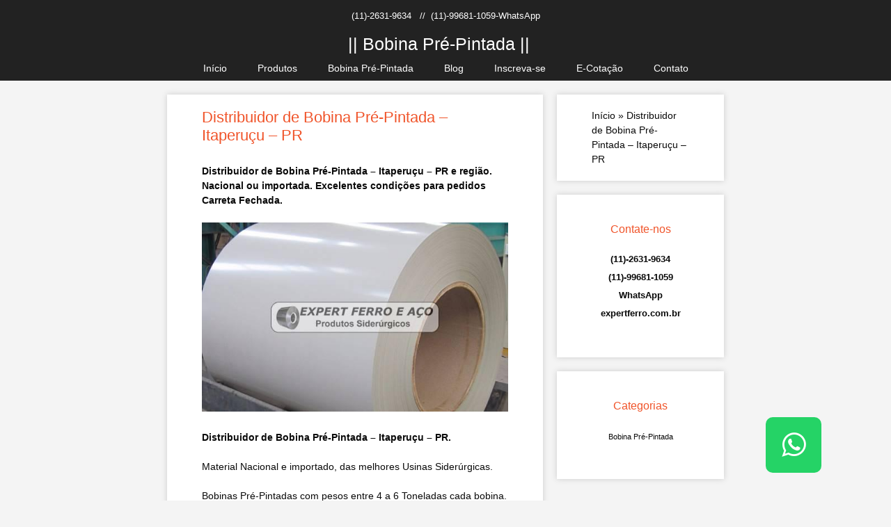

--- FILE ---
content_type: text/html; charset=UTF-8
request_url: https://bobinaprepintada.com.br/distribuidor-de-bobina-pre-pintada-itaperucu-pr/
body_size: 23191
content:
<!DOCTYPE html>
<html lang="pt-BR">
<head>
	<meta charset="UTF-8">
	    <style>
        .pro-wccp:before {
            content: "\f160";
            top: 3px;
        }
        .pro-wccp:before{
            color:#02CA03 !important
        }
        .pro-wccp {
            transform: rotate(45deg);
        }
    </style>
    <script id="wccp_pro_disable_selection">

var image_save_msg = 'You are not allowed to save images!';

var no_menu_msg = 'Context menu disabled!';

var smessage = "Alert: Content selection is disabled!!";


"use strict";
/* This because search property "includes" does not supported by IE*/
if (!String.prototype.includes) {
String.prototype.includes = function(search, start) {
  if (typeof start !== 'number') {
	start = 0;
  }

  if (start + search.length > this.length) {
	return false;
  } else {
	return this.indexOf(search, start) !== -1;
  }
};
}
/*////////////////////////////////////*/
let canCall = true;

function call_disable_copy_WithDelay(e) {
  if (canCall) {
    canCall = false;
    disable_copy(e);
    setTimeout(() => {
      canCall = true;
    }, 1000);
  }
}

function disable_copy(e)
{
	window.wccp_pro_iscontenteditable_flag = false;
	
	wccp_pro_log_to_console_if_allowed("disable_copy");
	
	var e = e || window.event; // also there is no e.target property in IE. instead IE uses window.event.srcElement
  	
	var target = e.target || e.srcElement;

	var elemtype = e.target.nodeName;
	
	elemtype = elemtype.toUpperCase();
	
	if (apply_class_exclusion(e) == "Yes") return true;

	if(wccp_pro_iscontenteditable(e) == true) {return true;}
	
	if(is_content_editable_element(current_clicked_element) == true)
	{
		return true;
	}
	else
	{
		if (smessage !== "" && e.detail == 2)
			show_wccp_pro_message(smessage);
		
		if (isSafari)
		{
			return true;
		}
		else
		{
			//wccp_pro_clear_any_selection();
			
			return false;
		}
	}
	
	/*disable context menu when shift + right click is pressed*/
	var shiftPressed = 0;
	
	var evt = e?e:window.event;
	
	if (parseInt(navigator.appVersion)>3) {
		
		if (document.layers && navigator.appName=="Netscape")
			
			shiftPressed = (e.modifiers-0>3);
			
		else
			
			shiftPressed = e.shiftKey;
			
		if (shiftPressed) {
			
			if (smessage !== "") show_wccp_pro_message(smessage);
			
			var isFirefox = typeof InstallTrigger !== 'undefined';   /* Firefox 1.0+ */
			
			if (isFirefox) {
			evt.cancelBubble = true;
			if (evt.stopPropagation) evt.stopPropagation();
			if (evt.preventDefault()) evt.preventDefault();
			show_wccp_pro_message (smessage);
			wccp_pro_clear_any_selection();
			return false;
			}
			
			wccp_pro_clear_any_selection();
			return false;
		}
	}
	
	if(e.which === 2 ){
	var clickedTag_a = (e==null) ? event.srcElement.tagName : e.target.tagName;
	   show_wccp_pro_message(smessage);
       wccp_pro_clear_any_selection(); return false;
    }
	var isSafari = /Safari/.test(navigator.userAgent) && /Apple Computer/.test(navigator.vendor);
	var checker_IMG = 'checked';
	if (elemtype == "IMG" && checker_IMG == 'checked' && e.detail == 2) {show_wccp_pro_message(alertMsg_IMG);wccp_pro_clear_any_selection();return false;}

    //elemtype must be merged by elemtype checker on function disable_copy & disable_hot_keys
	if (is_content_editable_element(elemtype) == false)
	{
		if (smessage !== "" && e.detail == 2)
			show_wccp_pro_message(smessage);
		
		if (isSafari)
		{
			return true;
		}
		else
		{
			wccp_pro_clear_any_selection(); return false;
		}
	}
	else
	{
		return true;
	}
}
////////////////////////////
function disable_copy_ie()
{
	wccp_pro_log_to_console_if_allowed("disable_copy_ie_function_started");
	
	var e = e || window.event;
	/*also there is no e.target property in IE.*/
	/*instead IE uses window.event.srcElement*/
  	var target = e.target || e.srcElement;
	
	var elemtype = window.event.srcElement.nodeName;
	
	elemtype = elemtype.toUpperCase();

	if(wccp_pro_iscontenteditable(e) == true) return true;
	
	if (apply_class_exclusion(e) == "Yes") return true;
	
	if (elemtype == "IMG") {show_wccp_pro_message(alertMsg_IMG);return false;}
	
	//elemtype must be merged by elemtype checker on function disable_copy & disable_hot_keys
	if (is_content_editable_element(elemtype) == false)
	{
		return false;
	}
}
function disable_drag_text(e)
{
	wccp_pro_log_to_console_if_allowed("disable_drag_text");
	
	/*var isSafari = /Safari/.test(navigator.userAgent) && /Apple Computer/.test(navigator.vendor);*/
	/*if (isSafari) {show_wccp_pro_message(alertMsg_IMG);return false;}*/
	
	var e = e || window.event; // also there is no e.target property in IE. instead IE uses window.event.srcElement*/
  	
	var target = e.target || e.srcElement;
	
	/*For contenteditable tags*/
	
	if (apply_class_exclusion(e) == "Yes") return true;

	var elemtype = e.target.nodeName;
	
	elemtype = elemtype.toUpperCase();
	
	var disable_drag_text_drop = 'checked';
	
	if (disable_drag_text_drop != "checked")  return true;
	
	if (window.location.href.indexOf("/user/") > -1) {
      return true; /*To allow users to drag & drop images when editing thier profiles*/
    }
	
	return false;
}

/*/////////////////special for safari Start////////////////*/
var onlongtouch;

var timer;

var touchduration = 1000; /*length of time we want the user to touch before we do something*/

var elemtype = "";

function touchstart(e)
{
	wccp_pro_log_to_console_if_allowed("touchstart");
	
	e = e || window.event;// also there is no e.target property in IE. instead IE uses window.event.srcElement
	
	var target = e.target || e.srcElement;

	var elemtype = e.target.nodeName;
	
	elemtype = elemtype.toUpperCase();
	
	//if (elemtype == "A") return;

	if (apply_class_exclusion(elemtype) == 'Yes') return;
	/*also there is no e.target property in IE.*/
	/*instead IE uses window.event.srcElement*/
	
	if(!wccp_pro_is_passive()) e.preventDefault();
	if (!timer) {
		timer = setTimeout(onlongtouch, touchduration);
	}
}

function touchend()
{
	wccp_pro_log_to_console_if_allowed("touchend");
	
    /*stops short touches from firing the event*/
    if (timer) {
        clearTimeout(timer);
        timer = null;
    }
	onlongtouch();
}

onlongtouch = function(e)/*this will clear the current selection if any_not_editable_thing selected*/
{
	wccp_pro_log_to_console_if_allowed("onlongtouch");
	
	if (is_content_editable_element(elemtype) == false)
	{
		if (window.getSelection) {
			if (window.getSelection().empty) { /*Chrome*/
			window.getSelection().empty();
			} else if (window.getSelection().removeAllRanges) {  /*Firefox*/
			window.getSelection().removeAllRanges();
			}
		} else if (document.selection) {  /*IE?*/
			var textRange = document.body.createTextRange();
			textRange.moveToElementText(element);
			textRange.select();

			document.selection.empty();
		}
		return false;
	}
};

document.addEventListener("DOMContentLoaded", function(event)
	{ 
		window.addEventListener("touchstart", touchstart, false);
		window.addEventListener("touchend", touchend, false);
	});


function wccp_pro_is_passive()
{
	wccp_pro_log_to_console_if_allowed("wccp_pro_is_passive");
	
	var cold = false,
	hike = function() {};

	try {
	var aid = Object.defineProperty({}, 'passive', {
	get() {cold = true}
	});
	window.addEventListener('test', hike, aid);
	window.removeEventListener('test', hike, aid);
	} catch (e) {}

	return cold;
}
/*/////////////////////////////////////////////////////////////////*/
function reEnable()
{
	return true;
}

if(navigator.userAgent.indexOf('MSIE')==-1) //If not IE
{
	document.ondragstart = disable_drag_text;
	document.onselectstart = call_disable_copy_WithDelay;
	document.onselectionchange = call_disable_copy_WithDelay;
	//document.onmousedown = disable_copy;
	//document.addEventListener('click', disable_copy, false);
	//document.addEventListener('click', set_current_clicked_element, false);
	document.addEventListener('mousedown', set_current_clicked_element, false);
	//document.onclick = reEnable;
}else
{
	document.onselectstart = disable_copy_ie;
}

var current_clicked_element = "";

var current_clicked_object = null;

function set_current_clicked_element(e)
{
	var e = e || window.event; // also there is no e.target property in IE. instead IE uses window.event.srcElement
  	
	var target = e.target || e.srcElement;

	var elemtype = e.target.nodeName;
	
	elemtype = elemtype.toUpperCase();
	
	current_clicked_element = elemtype;
	
	wccp_pro_log_to_console_if_allowed("current_clicked_element = " + current_clicked_element, arguments.callee.name);
}
</script>
	<script id="wccp_pro_css_disable_selection">
	function wccp_pro_msieversion() 
		{
			var ua = window.navigator.userAgent;
			var msie = ua.indexOf("MSIE");
			var msie2 = ua.indexOf("Edge");
			var msie3 = ua.indexOf("Trident");

		if (msie > -1 || msie2 > -1 || msie3 > -1) // If Internet Explorer, return version number
		{
			return "IE";
		}
		else  // If another browser, return 0
		{
			return "otherbrowser";
		}
	}
    
	var e = document.getElementsByTagName('H1')[0];
	if(e && wccp_pro_msieversion() == "IE")
	{
		e.setAttribute('unselectable',"on");
	}
	</script>
<script id="wccp_pro_disable_hot_keys">
/*****************For contenteditable tags***************/
var wccp_pro_iscontenteditable_flag = false;

function wccp_pro_iscontenteditable(e)
{
	var e = e || window.event; // also there is no e.target property in IE. instead IE uses window.event.srcElement
  	
	var target = e.target || e.srcElement;
	
	var iscontenteditable = "false";
		
	if(typeof target.getAttribute!="undefined" )
	{
		iscontenteditable = target.getAttribute("contenteditable"); // Return true or false as string
		
		if(typeof target.hasAttribute!="undefined")
		{
			if(target.hasAttribute("contenteditable"))
				iscontenteditable = true;
		}
	}
	
	wccp_pro_log_to_console_if_allowed("iscontenteditable:" + iscontenteditable);
	
	var iscontenteditable2 = false;
	
	if(typeof target.isContentEditable!="undefined" ) iscontenteditable2 = target.isContentEditable; // Return true or false as boolean

	if(target.parentElement !=null) iscontenteditable2 = target.parentElement.isContentEditable;
	
	if (iscontenteditable == "true" || iscontenteditable == true || iscontenteditable2 == true)
	{
		if(typeof target.style!="undefined" ) target.style.cursor = "text";
		
		wccp_pro_iscontenteditable_flag = true;
		
		wccp_pro_log_to_console_if_allowed("wccp_pro_iscontenteditable: true");
		
		return true;
	}
	wccp_pro_log_to_console_if_allowed("wccp_pro_iscontenteditable: false");
}
/******************************************************/
function wccp_pro_clear_any_selection()
{
	if(window.wccp_pro_iscontenteditable_flag == true) return;
	
	wccp_pro_log_to_console_if_allowed("wccp_pro_clear_any_selection");
	
	var myName = wccp_pro_clear_any_selection.caller.toString();
	
	myName = myName.substr('function '.length);
	
	myName = myName.substr(0, myName.indexOf('('));

	wccp_pro_log_to_console_if_allowed("called_by: " + myName);
	
	if (window.getSelection)
	{
		if (window.getSelection().empty)
		{  // Chrome
			window.getSelection().empty();
		} else if (window.getSelection().removeAllRanges) 
		{  // Firefox
			window.getSelection().removeAllRanges();
		}
	} else if (document.selection)
	{  // IE?
		document.selection.empty();
	}
	
	//show_wccp_pro_message("You are not allowed to make this operation");
}


/*Is content_editable element*/
function is_content_editable_element(element_name = "")
{
	if (element_name == "TEXT" || element_name == "#TEXT" || element_name == "TEXTAREA" || element_name == "INPUT" || element_name == "PASSWORD" || element_name == "SELECT" || element_name == "OPTION" || element_name == "EMBED" || element_name == "CODE" || element_name == "CODEBLOCK_WCCP")
	{
		wccp_pro_log_to_console_if_allowed("is_content_editable_element: true >>" + element_name);
		
		return true;
	}
	wccp_pro_log_to_console_if_allowed("is_content_editable_element: false >>" + element_name);
	
	return false;
}
/*Is selection enabled element*/
/*
function is_selection_enabled_element(element_name = "")
{
	if (is_content_editable_element == true)
	{
		wccp_pro_log_to_console_if_allowed("is_selection_enabled_element: true >>" + element_name);
		
		return true;
	}
	wccp_pro_log_to_console_if_allowed("is_selection_enabled_element: false >>" + element_name);
	
	return false;
}
*/
/*Hot keys function  */
function disable_hot_keys(e)
{
	wccp_pro_log_to_console_if_allowed("disable_hot_keys");
	
	e = e || window.event;
	
	//console.log(e);
	
	if (!e) return;
	
	var key;

		if(window.event)
			  key = window.event.keyCode;     /*IE*/
		else if (e.hasOwnProperty("which")) key = e.which;     /*firefox (97)*/

	wccp_pro_log_to_console_if_allowed("Data:", key);
	
			
		if (key == 123 || (e.ctrlKey && e.shiftKey && e.keyCode == 'J'.charCodeAt(0)) )//F12 chrome developer key disable
		{
			show_wccp_pro_message('You are not allowed to do this action on the current page!!');
			
			return false;
		}
		
	var elemtype = e.target.tagName;
	
	elemtype = elemtype.toUpperCase();
	
	var sel = getSelectionTextAndContainerElement();
	
	if(elemtype == "BODY" && sel.text != "") elemtype = sel.containerElement.tagName; /* no need for it when tag name is BODY, so we get the selected text tag name */

	/*elemtype must be merged by elemtype checker on function disable_copy & disable_copy_ie*/
	if (is_content_editable_element(elemtype) == true)
	{
		elemtype = 'TEXT';
	}
	
	if(wccp_pro_iscontenteditable(e) == true) elemtype = 'TEXT';
	
		if (key == 44)/*For any emement type, text elemtype is not excluded here, (prntscr (44)*/
		{
			copyTextToClipboard("");
			show_wccp_pro_message('You are not allowed to do this action on the current page!!');
			return false;
		}	
	if (e.ctrlKey || e.metaKey)
	{
		if (elemtype!= 'TEXT' && (key == 97 || key == 99 || key == 120 || key == 26 || key == 43))
		{
			 show_wccp_pro_message('Alert: You are not allowed to copy content or view source');
			 return false;
		}
		if (elemtype!= 'TEXT')
		{
						
			if (key == 65)
			{
				show_wccp_pro_message('You are not allowed to do this action on the current page!!');
				return false;
			}			
						
			if (key == 67)
			{
				show_wccp_pro_message('You are not allowed to do this action on the current page!!');
				return false;
			}			
						
			if (key == 88)
			{
				show_wccp_pro_message('You are not allowed to do this action on the current page!!');
				return false;
			}			
						
			if (key == 86)
			{
				show_wccp_pro_message('You are not allowed to do this action on the current page!!');
				return false;
			}		}
				
		if (key == 85)
		{
			show_wccp_pro_message('You are not allowed to do this action on the current page!!');
			return false;
		}		
				if (key == 80)
		{
			show_wccp_pro_message('You are not allowed to do this action on the current page!!');
			return false;
		}		
				if (key == 44)
		{
			copyTextToClipboard("no");
			show_wccp_pro_message('You are not allowed to do this action on the current page!!');
			return false;
		}		
		
					if (key == 73)//F12 chrome developer key disable
			{
				show_wccp_pro_message('You are not allowed to do this action on the current page!!');
				return false;
			}
				
				
		if (key == 83)
		{
			show_wccp_pro_message('You are not allowed to do this action on the current page!!');
			return false;
		}    }
return true;
}


window.addEventListener('load', function (){
	if(window.Zepto || !window.jQuery) jQuery =  $;
	jQuery(document).ready(function() {
	  jQuery(document).bind("keyup keydown", disable_hot_keys);
	});
});

</script>
	<script id="wccp_pro_disable_Right_Click">

	function wccp_pro_nocontext(e)
	{
		wccp_pro_log_to_console_if_allowed("wccp_pro_nocontext function");
		
		const caller = wccp_pro_nocontext.caller;
		
		if (caller) wccp_pro_log_to_console_if_allowed("Caller function is: " + caller.name);
		
		e = e || window.event; // also there is no e.target property in IE. instead IE uses window.event.srcElement
		
		if (apply_class_exclusion(e) == 'Yes') return true;
		
		var exception_tags = 'NOTAG,';
		
		var clickedTag = (e==null) ? event.srcElement.tagName : e.target.tagName;
		
		wccp_pro_log_to_console_if_allowed("clickedTag: " + clickedTag);
		
		var target = e.target || e.srcElement;
		
		var parent_tag = ""; var parent_of_parent_tag = "";
		
		if(target.parentElement != null)
		{
			parent_tag = target.parentElement.tagName;
			
			if(target.parentElement.parentElement != null) parent_of_parent_tag = target.parentElement.parentElement.tagName;
		}
		
		var checker = 'checked';
		if ((clickedTag == "IMG" || clickedTag == "FIGURE" || clickedTag == "SVG" || clickedTag == "PROTECTEDIMGDIV") && checker == 'checked') {
			if (alertMsg_IMG != "")show_wccp_pro_message(alertMsg_IMG);
			return false;
		}else {exception_tags = exception_tags + 'IMG,';}
		
		checker = '';
		if ((clickedTag == "VIDEO" || clickedTag == "PROTECTEDWCCPVIDEO" || clickedTag == "EMBED") && checker == 'checked') {
			if (alertMsg_VIDEO != "")show_wccp_pro_message(alertMsg_VIDEO);
			return false;
		}else {exception_tags = exception_tags + 'VIDEO,PROTECTEDWCCPVIDEO,EMBED,';}
		
		checker = 'checked';
		if ((clickedTag == "A" || clickedTag == "TIME" || parent_tag == "A" || parent_of_parent_tag == "A") && checker == 'checked') {
			if (alertMsg_A != "")show_wccp_pro_message(alertMsg_A);
			return false;
		}else {exception_tags = exception_tags + 'A,';if(parent_tag == "A" || parent_of_parent_tag == "A") clickedTag = "A";}

		checker = 'checked';
		if ((clickedTag == "P" || clickedTag == "B" || clickedTag == "FONT" ||  clickedTag == "LI" || clickedTag == "UL" || clickedTag == "STRONG" || clickedTag == "OL" || clickedTag == "BLOCKQUOTE" || clickedTag == "TH" || clickedTag == "TR" || clickedTag == "TD" || clickedTag == "SPAN" || clickedTag == "EM" || clickedTag == "SMALL" || clickedTag == "I" || clickedTag == "BUTTON") && checker == 'checked') {
			if (alertMsg_PB != "")show_wccp_pro_message(alertMsg_PB);
			return false;
		}else {exception_tags = exception_tags + 'P,B,FONT,LI,UL,STRONG,OL,BLOCKQUOTE,TD,SPAN,EM,SMALL,I,BUTTON,';}
		
		checker = 'checked';
		if ((clickedTag == "INPUT" || clickedTag == "PASSWORD") && checker == 'checked') {
			if (alertMsg_INPUT != "")show_wccp_pro_message(alertMsg_INPUT);
			return false;
		}else {exception_tags = exception_tags + 'INPUT,PASSWORD,';}
		
		checker = 'checked';
		if ((clickedTag == "H1" || clickedTag == "H2" || clickedTag == "H3" || clickedTag == "H4" || clickedTag == "H5" || clickedTag == "H6" || clickedTag == "ASIDE" || clickedTag == "NAV") && checker == 'checked') {
			if (alertMsg_H != "")show_wccp_pro_message(alertMsg_H);
			return false;
		}else {exception_tags = exception_tags + 'H1,H2,H3,H4,H5,H6,';}
		
		checker = 'checked';
		if (clickedTag == "TEXTAREA" && checker == 'checked') {
			if (alertMsg_TEXTAREA != "")show_wccp_pro_message(alertMsg_TEXTAREA);
			return false;
		}else {exception_tags = exception_tags + 'TEXTAREA,';}
		
		checker = 'checked';
		if ((clickedTag == "DIV" || clickedTag == "BODY" || clickedTag == "HTML" || clickedTag == "ARTICLE" || clickedTag == "SECTION" || clickedTag == "NAV" || clickedTag == "HEADER" || clickedTag == "FOOTER") && checker == 'checked') {
			if (alertMsg_EmptySpaces != "")show_wccp_pro_message(alertMsg_EmptySpaces);
			return false;
		}
		else
		{
			if (exception_tags.indexOf(clickedTag)!=-1)
			{
				return true;
			}
			else
			return false;
		}
	}
	
	function disable_drag_images(e)
	{return;
		wccp_pro_log_to_console_if_allowed("disable_drag_images");
		
		var e = e || window.event; // also there is no e.target property in IE. instead IE uses window.event.srcElement
		
		var target = e.target || e.srcElement;
		
		//For contenteditable tags
		if (apply_class_exclusion(e) == "Yes") return true;

		var elemtype = e.target.nodeName;
		
		if (elemtype != "IMG") {return;}
		
		elemtype = elemtype.toUpperCase();
		
		var disable_drag_drop_images = 'checked';
		
		if (disable_drag_drop_images != "checked")  return true;
		
		if (window.location.href.indexOf("/user/") > -1) {
		  return true; //To allow users to drag & drop images when editing thier profiles
		}
		
		show_wccp_pro_message(alertMsg_IMG);
		
		return false;
	}
	
	var alertMsg_IMG = "Alert: Protected image";
	var alertMsg_A = "Alert: This link is protected";
	var alertMsg_PB = "Alert: Right click on text is disabled";
	var alertMsg_INPUT = "Alert: Right click is disabled";
	var alertMsg_H = "Alert: Right click on headlines is disabled";
	var alertMsg_TEXTAREA = "Alert: Right click is disabled";
	var alertMsg_EmptySpaces = "Alert: Right click on empty spaces is disabled";
	var alertMsg_VIDEO = "Alert: Right click on videos is disabled";
	//document.oncontextmenu=null;
	window.addEventListener('load', function (){
	if(window.Zepto || !window.jQuery) jQuery =  $;
	jQuery(document).ready(function(){
		jQuery(document).on('contextmenu', wccp_pro_nocontext);
	});
	});
	window.addEventListener('load', function (){
	if (typeof jQuery === 'undefined')
	{
		alert("no jquery");
		document.oncontextmenu = wccp_pro_nocontext;
		document.addEventListener("contextmenu",wccp_pro_nocontext);
		window.addEventListener("contextmenu",wccp_pro_nocontext);
	}
	});
</script>
	
	<script id="wccp_pro_disable_drag_images">
	document.ondragstart = disable_drag_images;
		window.addEventListener('load', function (){
			if(window.Zepto || !window.jQuery) jQuery =  $;
			jQuery(document).ready(function(){
				jQuery('img').each(function() {
					jQuery(this).attr('draggable', false);
				});
			});
		});
	</script>
	<style id="wccp_pro_style1">
		img{
			-moz-user-select: none;
			-webkit-user-select: none;
			-ms-user-select: none;
			-khtml-user-select: none;
			user-select: none;
			-webkit-user-drag: none;
		}
	</style>
<script id="wccp_pro_class_exclusion">
function copyToClipboard(elem) {
	  // create hidden text element, if it doesn't already exist
    var targetId = "_wccp_pro_hiddenCopyText_";
    {
        // must use a temporary form element for the selection and copy
        target = document.getElementById(targetId);
        if (!target) {
            var target = document.createElement("textarea");
            target.style.position = "absolute";
            target.style.left = "-9999px";
            target.style.top = "0";
            target.id = targetId;
            document.body.appendChild(target);
        }
        target.textContent = elem.textContent;
    }
    // select the content
    var currentFocus = document.activeElement;
    target.focus();
    target.setSelectionRange(0, target.value.length);
    
    // copy the selection
    var succeed;
    try {
    	  succeed = document.execCommand("copy");
    } catch(e) {
        succeed = false;
    }

    // restore original focus
    if (currentFocus && typeof currentFocus.focus === "function") {
        currentFocus.focus();
    }
    
    
	// clear temporary content
	target.textContent = "";
	document.getElementsByTagName('span')[0].innerHTML = " ";
    return succeed;
}
/**************************************************/
function wccp_pro_log_to_console_if_allowed(data = "")
{//return;
	var myName = "";
	
	if(wccp_pro_log_to_console_if_allowed.caller != null) myName = wccp_pro_log_to_console_if_allowed.caller.toString();
	
	myName = myName.substr('function '.length);
	
	myName = myName.substr(0, myName.indexOf('('));
	
	}
/**************************************************/
function fallbackCopyTextToClipboard(text) {
  var textArea = document.createElement("textarea");
  textArea.value = text;
  document.body.appendChild(textArea);
  textArea.focus();
  textArea.select();

  try {
    var successful = document.execCommand("copy");
    var msg = successful ? "successful" : "unsuccessful";
    wccp_pro_log_to_console_if_allowed("Fallback: Copying text command was " + msg);
  } catch (err) {
    console.error("Fallback: Oops, unable to copy", err);
  }

  document.body.removeChild(textArea);
}
/*****************************************/
function copyTextToClipboard(text) {
  if (!navigator.clipboard) {
    fallbackCopyTextToClipboard(text);
    return;
  }
  navigator.clipboard.writeText(text).then(
    function() {
      console.log("Async: Copying to clipboard was successful!");
    },
    function(err) {
      console.error("Async: Could not copy text: ", err);
    }
  );
}
/*****************************************/
/*getSelectionTextAndContainerElement*/
function getSelectionTextAndContainerElement()
{
    var text = "", containerElement = null;
    if (typeof window.getSelection != "undefined") {
        var sel = window.getSelection();
        if (sel.rangeCount) {
            var node = sel.getRangeAt(0).commonAncestorContainer;
            containerElement = node.nodeType == 1 ? node : node.parentNode;
			if (typeof(containerElement.parentElement) != 'undefined') current_clicked_object = containerElement.parentElement;
            text = sel.toString();
        }
    } else if (typeof document.selection != "undefined" && document.selection.type != "Control")
	{
        var textRange = document.selection.createRange();
        containerElement = textRange.parentElement();
        text = textRange.text;
    }
    
	return {
        text: text,
        containerElement: containerElement
    };
}

function getSelectionParentElement() {
    var parentEl = null, sel;
	
    if (window.getSelection) {
        sel = window.getSelection();
        if (sel.rangeCount) {
            parentEl = sel.getRangeAt(0).commonAncestorContainer;
			//sel.getRangeAt(0).startContainer.parentNode;
            if (parentEl.nodeType != 1) {
                parentEl = parentEl.parentNode;
            }
        }
    } else if ( (sel = document.selection) && sel.type != "Control") {
        parentEl = sel.createRange().parentElement();
    }
	
	let arr = new Array();
	
	arr["nodeName"] = "cant_find_parent_element";
	
	if(parentEl != null)
		return parentEl;
	else
		return arr;
}
/*****************************************/
function sleep(ms) {
    return new Promise(resolve => setTimeout(resolve, ms));
}
/*****************************************/
</script>

<script id="apply_class_exclusion">
function apply_class_exclusion(e)
{
	wccp_pro_log_to_console_if_allowed(e);
	
	var my_return = 'No';
	
	var e = e || window.event; // also there is no e.target property in IE. instead IE uses window.event.srcElement
  	
	var target = e.target || e.srcElement || e || 'nothing';
	
	var excluded_classes = '' + '';
	
	var class_to_exclude = "";
	
	if(target.parentElement != null)
	{
		class_to_exclude = target.className + ' ' + target.parentElement.className || '';
	}else{
		class_to_exclude = target.className;
	}
	
	var class_to_exclude_array = Array();
	
	//console.log(class_to_exclude);
	
	if (typeof(class_to_exclude) != 'undefined') class_to_exclude_array = class_to_exclude.split(" ");
	
	//console.log (class_to_exclude_array);
	
	class_to_exclude_array.forEach(function(item)
	{
		if(item != '' && excluded_classes.indexOf(item)>=0)
		{
			//target.style.cursor = "text";
			
			//console.log ('Yes');
			
			my_return = 'Yes';
		}
	});

	try {
		class_to_exclude = target.parentElement.getAttribute('class') || target.parentElement.className || '';
		}
	catch(err) 
		{
		class_to_exclude = '';
		}
	
	if(class_to_exclude != '' && excluded_classes.indexOf(class_to_exclude)>=0)
	{
		//target.style.cursor = "text";
		my_return = 'Yes';
	}

	return my_return;
}
</script>
<style id="wccp_pro_style2" data-asas-style="">

	
	*[contenteditable] , [contenteditable] *,*[contenteditable="true"] , [contenteditable="true"] * { /* for contenteditable tags*/ , /* for tags inside contenteditable tags*/
	  -webkit-user-select: auto !important;
	  cursor: text !important;
	  user-select: text !important;
	  pointer-events: auto !important;
	}
	
	/*
	*[contenteditable]::selection, [contenteditable] *::selection, [contenteditable="true"]::selection, [contenteditable="true"] *::selection { background: Highlight !important; color: HighlightText !important;}
	*[contenteditable]::-moz-selection, [contenteditable="true"] *::-moz-selection { background: Highlight !important; color: HighlightText !important;}
	input::selection,textarea::selection, code::selection, code > *::selection { background: Highlight !important; color: HighlightText !important;}
	input::-moz-selection,textarea::-moz-selection, code::-moz-selection, code > *::-moz-selection { background: Highlight !important; color: HighlightText !important;}
	*/
	a{ cursor: pointer ; pointer-events: auto !important;}

	</style><style>TEXT,TEXTAREA,input[type="text"] {cursor: text !important; user-select: text !important;}</style>	<script id="wccp_pro_alert_message">
	window.addEventListener('DOMContentLoaded', function() {}); //This line to stop JS deffer function in wp-rockt pluign
	
	window.addEventListener('load', function (){
		// Create the first div element with the "oncontextmenu" attribute
		const wccp_pro_mask = document.createElement('div');
		wccp_pro_mask.setAttribute('oncontextmenu', 'return false;');
		wccp_pro_mask.setAttribute('id', 'wccp_pro_mask');

		// Create the second div element with the "msgmsg-box-wpcp hideme" classes
		const wpcp_error_message = document.createElement('div');
		wpcp_error_message.setAttribute('id', 'wpcp-error-message');
		wpcp_error_message.setAttribute('class', 'msgmsg-box-wpcp hideme');

		// Add a span element with the "error: " text inside the second div
		const error_span = document.createElement('span');
		error_span.innerText = 'error: ';
		wpcp_error_message.appendChild(error_span);

		// Add the error message text inside the second div
		const error_text = document.createTextNode('Alert: Content selection is disabled!!');
		wpcp_error_message.appendChild(error_text);

		// Add the div elements to the document body
		document.body.appendChild(wccp_pro_mask);
		document.body.appendChild(wpcp_error_message);
	});

	var timeout_result;
	function show_wccp_pro_message(smessage="", style="")
	{
		wccp_pro_log_to_console_if_allowed(smessage);
				
		timeout = 3000;
		
		if(style == "") style = "warning-wpcp";
		
		if (smessage !== "" && timeout!=0)
		{
			var smessage_text = smessage;
			jquery_fadeTo();
			document.getElementById("wpcp-error-message").innerHTML = smessage_text;
			document.getElementById("wpcp-error-message").className = "msgmsg-box-wpcp showme " + style;
			clearTimeout(timeout_result);
			timeout_result = setTimeout(hide_message, timeout);
		}
		else
		{
			clearTimeout(timeout_result);
			timeout_result = setTimeout(hide_message, timeout);
		}
	}
	function hide_message()
	{
		jquery_fadeOut();
		document.getElementById("wpcp-error-message").className = "msgmsg-box-wpcp warning-wpcp hideme";
	}
	function jquery_fadeTo()
	{
		try {
			jQuery("#wccp_pro_mask").fadeTo("slow", 0.3);
		}
		catch(err) {
			//alert(err.message);
			}
	}
	function jquery_fadeOut()
	{
		try {
			jQuery("#wccp_pro_mask").fadeOut( "slow" );
		}
		catch(err) {}
	}
	</script>
	<style>
	#wccp_pro_mask
	{
		position: absolute;
		bottom: 0;
		left: 0;
		position: fixed;
		right: 0;
		top: 0;
		background-color: #000;
		pointer-events: none;
		display: none;
		z-index: 10000;
		animation: 0.5s ease 0s normal none 1 running ngdialog-fadein;
		background: rgba(0, 0, 0, 0.4) none repeat scroll 0 0;
	}
	#wpcp-error-message {
	    direction: ltr;
	    text-align: center;
	    transition: opacity 900ms ease 0s;
		pointer-events: none;
	    z-index: 99999999;
	}
	.hideme {
    	opacity:0;
    	visibility: hidden;
	}
	.showme {
    	opacity:1;
    	visibility: visible;
	}
	.msgmsg-box-wpcp {
		border-radius: 10px;
		color: #555555;
		font-family: Tahoma;
		font-size: 12px;
		margin: 10px !important;
		padding: 10px 36px !important;
		position: fixed;
		width: 255px;
		top: 50%;
		left: 50%;
		margin-top: -10px !important;
		margin-left: -130px !important;
	}
	.msgmsg-box-wpcp b {
		font-weight:bold;
	}
		.warning-wpcp {
		background:#ffecec url('https://bobinaprepintada.com.br/wp-content/plugins/wccp-pro/images/warning.png') no-repeat 10px 50%;
		border:1px solid #f2bfbf;
		-webkit-box-shadow: 0px 0px 34px 2px #f2bfbf;
		-moz-box-shadow: 0px 0px 34px 2px #f2bfbf;
		box-shadow: 0px 0px 34px 2px #f2bfbf;
	}
	.success-wpcp {
		background: #fafafa url('https://bobinaprepintada.com.br/wp-content/plugins/wccp-pro/images/success.png') no-repeat 10px 50%;
		border: 1px solid #00b38f;
		box-shadow: 0px 0px 34px 2px #adc;
	}
    </style>
<meta name='robots' content='index, follow, max-image-preview:large, max-snippet:-1, max-video-preview:-1' />
<meta name="viewport" content="width=device-width, initial-scale=1">
	<!-- This site is optimized with the Yoast SEO Premium plugin v26.5 (Yoast SEO v26.8) - https://yoast.com/product/yoast-seo-premium-wordpress/ -->
	<title>|| Distribuidor de Bobina Pré-Pintada - Itaperuçu - PR || Bobina Pré-Pintada ||</title>
	<link rel="canonical" href="https://bobinaprepintada.com.br/distribuidor-de-bobina-pre-pintada-itaperucu-pr/" />
	<meta property="og:locale" content="pt_BR" />
	<meta property="og:type" content="article" />
	<meta property="og:title" content="Distribuidor de Bobina Pré-Pintada - Itaperuçu - PR" />
	<meta property="og:description" content="Distribuidor de Bobina Pré-Pintada - Itaperuçu - PR e região. Nacional ou importada. Excelentes condições para pedidos Carreta Fechada. Distribuidor de" />
	<meta property="og:url" content="https://bobinaprepintada.com.br/distribuidor-de-bobina-pre-pintada-itaperucu-pr/" />
	<meta property="og:site_name" content="|| Bobina Pré-Pintada ||" />
	<meta property="article:published_time" content="2021-02-24T13:25:21+00:00" />
	<meta property="og:image" content="https://bobinaprepintada.com.br/wp-content/uploads/2021/02/Bobina_Pre_Pintada_550_340.jpg" />
	<meta name="author" content="bobppt-vdyfewkvpkwuedtrcnvnhsafqbtnccmzuabqewbtydnqshytgvttn" />
	<meta name="twitter:card" content="summary_large_image" />
	<meta name="twitter:label1" content="Escrito por" />
	<meta name="twitter:data1" content="bobppt-vdyfewkvpkwuedtrcnvnhsafqbtnccmzuabqewbtydnqshytgvttn" />
	<meta name="twitter:label2" content="Est. tempo de leitura" />
	<meta name="twitter:data2" content="4 minutos" />
	<script type="application/ld+json" class="yoast-schema-graph">{"@context":"https://schema.org","@graph":[{"@type":"Article","@id":"https://bobinaprepintada.com.br/distribuidor-de-bobina-pre-pintada-itaperucu-pr/#article","isPartOf":{"@id":"https://bobinaprepintada.com.br/distribuidor-de-bobina-pre-pintada-itaperucu-pr/"},"author":{"name":"bobppt-vdyfewkvpkwuedtrcnvnhsafqbtnccmzuabqewbtydnqshytgvttn","@id":"https://bobinaprepintada.com.br/#/schema/person/c67042b9ef39cfa684bb221fb57498d5"},"headline":"Distribuidor de Bobina Pré-Pintada &#8211; Itaperuçu &#8211; PR","datePublished":"2021-02-24T13:25:21+00:00","mainEntityOfPage":{"@id":"https://bobinaprepintada.com.br/distribuidor-de-bobina-pre-pintada-itaperucu-pr/"},"wordCount":856,"publisher":{"@id":"https://bobinaprepintada.com.br/#organization"},"image":{"@id":"https://bobinaprepintada.com.br/distribuidor-de-bobina-pre-pintada-itaperucu-pr/#primaryimage"},"thumbnailUrl":"https://bobinaprepintada.com.br/wp-content/uploads/2021/02/Bobina_Pre_Pintada_550_340.jpg","keywords":["Bobina Pré-Pintada","Chapa Pré-Pintada"],"articleSection":["Bobina Pré-Pintada"],"inLanguage":"pt-BR"},{"@type":"WebPage","@id":"https://bobinaprepintada.com.br/distribuidor-de-bobina-pre-pintada-itaperucu-pr/","url":"https://bobinaprepintada.com.br/distribuidor-de-bobina-pre-pintada-itaperucu-pr/","name":"|| Distribuidor de Bobina Pré-Pintada - Itaperuçu - PR || Bobina Pré-Pintada ||","isPartOf":{"@id":"https://bobinaprepintada.com.br/#website"},"primaryImageOfPage":{"@id":"https://bobinaprepintada.com.br/distribuidor-de-bobina-pre-pintada-itaperucu-pr/#primaryimage"},"image":{"@id":"https://bobinaprepintada.com.br/distribuidor-de-bobina-pre-pintada-itaperucu-pr/#primaryimage"},"thumbnailUrl":"https://bobinaprepintada.com.br/wp-content/uploads/2021/02/Bobina_Pre_Pintada_550_340.jpg","datePublished":"2021-02-24T13:25:21+00:00","breadcrumb":{"@id":"https://bobinaprepintada.com.br/distribuidor-de-bobina-pre-pintada-itaperucu-pr/#breadcrumb"},"inLanguage":"pt-BR","potentialAction":[{"@type":"ReadAction","target":["https://bobinaprepintada.com.br/distribuidor-de-bobina-pre-pintada-itaperucu-pr/"]}]},{"@type":"ImageObject","inLanguage":"pt-BR","@id":"https://bobinaprepintada.com.br/distribuidor-de-bobina-pre-pintada-itaperucu-pr/#primaryimage","url":"https://bobinaprepintada.com.br/wp-content/uploads/2021/02/Bobina_Pre_Pintada_550_340.jpg","contentUrl":"https://bobinaprepintada.com.br/wp-content/uploads/2021/02/Bobina_Pre_Pintada_550_340.jpg","width":550,"height":340,"caption":"Bobina Pré-Pintada"},{"@type":"BreadcrumbList","@id":"https://bobinaprepintada.com.br/distribuidor-de-bobina-pre-pintada-itaperucu-pr/#breadcrumb","itemListElement":[{"@type":"ListItem","position":1,"name":"Início","item":"https://bobinaprepintada.com.br/"},{"@type":"ListItem","position":2,"name":"Distribuidor de Bobina Pré-Pintada &#8211; Itaperuçu &#8211; PR"}]},{"@type":"WebSite","@id":"https://bobinaprepintada.com.br/#website","url":"https://bobinaprepintada.com.br/","name":"|| Bobina Pré-Pintada ||","description":"Ral 9003 - Branca - Base Galvanizada - Base Galvalume.","publisher":{"@id":"https://bobinaprepintada.com.br/#organization"},"potentialAction":[{"@type":"SearchAction","target":{"@type":"EntryPoint","urlTemplate":"https://bobinaprepintada.com.br/?s={search_term_string}"},"query-input":{"@type":"PropertyValueSpecification","valueRequired":true,"valueName":"search_term_string"}}],"inLanguage":"pt-BR"},{"@type":"Organization","@id":"https://bobinaprepintada.com.br/#organization","name":"Bobina Pré Pintada RAL 9003","url":"https://bobinaprepintada.com.br/","logo":{"@type":"ImageObject","inLanguage":"pt-BR","@id":"https://bobinaprepintada.com.br/#/schema/logo/image/","url":"https://bobinaprepintada.com.br/wp-content/uploads/2021/02/bobina-pre-pintada-expert-2.jpg","contentUrl":"https://bobinaprepintada.com.br/wp-content/uploads/2021/02/bobina-pre-pintada-expert-2.jpg","width":150,"height":113,"caption":"Bobina Pré Pintada RAL 9003"},"image":{"@id":"https://bobinaprepintada.com.br/#/schema/logo/image/"}},{"@type":"Person","@id":"https://bobinaprepintada.com.br/#/schema/person/c67042b9ef39cfa684bb221fb57498d5","name":"bobppt-vdyfewkvpkwuedtrcnvnhsafqbtnccmzuabqewbtydnqshytgvttn","sameAs":["https://bobinaprepintada.com.br"]}]}</script>
	<!-- / Yoast SEO Premium plugin. -->


<link rel="alternate" type="application/rss+xml" title="Feed para || Bobina Pré-Pintada || &raquo;" href="https://bobinaprepintada.com.br/feed/" />
<link rel="alternate" type="application/rss+xml" title="Feed de comentários para || Bobina Pré-Pintada || &raquo;" href="https://bobinaprepintada.com.br/comments/feed/" />
<link rel="alternate" title="oEmbed (JSON)" type="application/json+oembed" href="https://bobinaprepintada.com.br/wp-json/oembed/1.0/embed?url=https%3A%2F%2Fbobinaprepintada.com.br%2Fdistribuidor-de-bobina-pre-pintada-itaperucu-pr%2F" />
<link rel="alternate" title="oEmbed (XML)" type="text/xml+oembed" href="https://bobinaprepintada.com.br/wp-json/oembed/1.0/embed?url=https%3A%2F%2Fbobinaprepintada.com.br%2Fdistribuidor-de-bobina-pre-pintada-itaperucu-pr%2F&#038;format=xml" />
<style id='wp-img-auto-sizes-contain-inline-css'>
img:is([sizes=auto i],[sizes^="auto," i]){contain-intrinsic-size:3000px 1500px}
/*# sourceURL=wp-img-auto-sizes-contain-inline-css */
</style>

<style id='wp-emoji-styles-inline-css'>

	img.wp-smiley, img.emoji {
		display: inline !important;
		border: none !important;
		box-shadow: none !important;
		height: 1em !important;
		width: 1em !important;
		margin: 0 0.07em !important;
		vertical-align: -0.1em !important;
		background: none !important;
		padding: 0 !important;
	}
/*# sourceURL=wp-emoji-styles-inline-css */
</style>
<link rel='stylesheet' id='wp-block-library-css' href='https://bobinaprepintada.com.br/wp-includes/css/dist/block-library/style.min.css?ver=f1c0170afc91037492f8035e53bd2c69' media='all' />
<link rel='stylesheet' id='wc-blocks-style-css' href='https://bobinaprepintada.com.br/wp-content/plugins/woocommerce/assets/client/blocks/wc-blocks.css?ver=wc-10.4.3' media='all' />
<style id='global-styles-inline-css'>
:root{--wp--preset--aspect-ratio--square: 1;--wp--preset--aspect-ratio--4-3: 4/3;--wp--preset--aspect-ratio--3-4: 3/4;--wp--preset--aspect-ratio--3-2: 3/2;--wp--preset--aspect-ratio--2-3: 2/3;--wp--preset--aspect-ratio--16-9: 16/9;--wp--preset--aspect-ratio--9-16: 9/16;--wp--preset--color--black: #000000;--wp--preset--color--cyan-bluish-gray: #abb8c3;--wp--preset--color--white: #ffffff;--wp--preset--color--pale-pink: #f78da7;--wp--preset--color--vivid-red: #cf2e2e;--wp--preset--color--luminous-vivid-orange: #ff6900;--wp--preset--color--luminous-vivid-amber: #fcb900;--wp--preset--color--light-green-cyan: #7bdcb5;--wp--preset--color--vivid-green-cyan: #00d084;--wp--preset--color--pale-cyan-blue: #8ed1fc;--wp--preset--color--vivid-cyan-blue: #0693e3;--wp--preset--color--vivid-purple: #9b51e0;--wp--preset--color--contrast: var(--contrast);--wp--preset--color--contrast-2: var(--contrast-2);--wp--preset--color--contrast-3: var(--contrast-3);--wp--preset--color--base: var(--base);--wp--preset--color--base-2: var(--base-2);--wp--preset--color--base-3: var(--base-3);--wp--preset--color--accent: var(--accent);--wp--preset--gradient--vivid-cyan-blue-to-vivid-purple: linear-gradient(135deg,rgb(6,147,227) 0%,rgb(155,81,224) 100%);--wp--preset--gradient--light-green-cyan-to-vivid-green-cyan: linear-gradient(135deg,rgb(122,220,180) 0%,rgb(0,208,130) 100%);--wp--preset--gradient--luminous-vivid-amber-to-luminous-vivid-orange: linear-gradient(135deg,rgb(252,185,0) 0%,rgb(255,105,0) 100%);--wp--preset--gradient--luminous-vivid-orange-to-vivid-red: linear-gradient(135deg,rgb(255,105,0) 0%,rgb(207,46,46) 100%);--wp--preset--gradient--very-light-gray-to-cyan-bluish-gray: linear-gradient(135deg,rgb(238,238,238) 0%,rgb(169,184,195) 100%);--wp--preset--gradient--cool-to-warm-spectrum: linear-gradient(135deg,rgb(74,234,220) 0%,rgb(151,120,209) 20%,rgb(207,42,186) 40%,rgb(238,44,130) 60%,rgb(251,105,98) 80%,rgb(254,248,76) 100%);--wp--preset--gradient--blush-light-purple: linear-gradient(135deg,rgb(255,206,236) 0%,rgb(152,150,240) 100%);--wp--preset--gradient--blush-bordeaux: linear-gradient(135deg,rgb(254,205,165) 0%,rgb(254,45,45) 50%,rgb(107,0,62) 100%);--wp--preset--gradient--luminous-dusk: linear-gradient(135deg,rgb(255,203,112) 0%,rgb(199,81,192) 50%,rgb(65,88,208) 100%);--wp--preset--gradient--pale-ocean: linear-gradient(135deg,rgb(255,245,203) 0%,rgb(182,227,212) 50%,rgb(51,167,181) 100%);--wp--preset--gradient--electric-grass: linear-gradient(135deg,rgb(202,248,128) 0%,rgb(113,206,126) 100%);--wp--preset--gradient--midnight: linear-gradient(135deg,rgb(2,3,129) 0%,rgb(40,116,252) 100%);--wp--preset--font-size--small: 13px;--wp--preset--font-size--medium: 20px;--wp--preset--font-size--large: 36px;--wp--preset--font-size--x-large: 42px;--wp--preset--spacing--20: 0.44rem;--wp--preset--spacing--30: 0.67rem;--wp--preset--spacing--40: 1rem;--wp--preset--spacing--50: 1.5rem;--wp--preset--spacing--60: 2.25rem;--wp--preset--spacing--70: 3.38rem;--wp--preset--spacing--80: 5.06rem;--wp--preset--shadow--natural: 6px 6px 9px rgba(0, 0, 0, 0.2);--wp--preset--shadow--deep: 12px 12px 50px rgba(0, 0, 0, 0.4);--wp--preset--shadow--sharp: 6px 6px 0px rgba(0, 0, 0, 0.2);--wp--preset--shadow--outlined: 6px 6px 0px -3px rgb(255, 255, 255), 6px 6px rgb(0, 0, 0);--wp--preset--shadow--crisp: 6px 6px 0px rgb(0, 0, 0);}:where(.is-layout-flex){gap: 0.5em;}:where(.is-layout-grid){gap: 0.5em;}body .is-layout-flex{display: flex;}.is-layout-flex{flex-wrap: wrap;align-items: center;}.is-layout-flex > :is(*, div){margin: 0;}body .is-layout-grid{display: grid;}.is-layout-grid > :is(*, div){margin: 0;}:where(.wp-block-columns.is-layout-flex){gap: 2em;}:where(.wp-block-columns.is-layout-grid){gap: 2em;}:where(.wp-block-post-template.is-layout-flex){gap: 1.25em;}:where(.wp-block-post-template.is-layout-grid){gap: 1.25em;}.has-black-color{color: var(--wp--preset--color--black) !important;}.has-cyan-bluish-gray-color{color: var(--wp--preset--color--cyan-bluish-gray) !important;}.has-white-color{color: var(--wp--preset--color--white) !important;}.has-pale-pink-color{color: var(--wp--preset--color--pale-pink) !important;}.has-vivid-red-color{color: var(--wp--preset--color--vivid-red) !important;}.has-luminous-vivid-orange-color{color: var(--wp--preset--color--luminous-vivid-orange) !important;}.has-luminous-vivid-amber-color{color: var(--wp--preset--color--luminous-vivid-amber) !important;}.has-light-green-cyan-color{color: var(--wp--preset--color--light-green-cyan) !important;}.has-vivid-green-cyan-color{color: var(--wp--preset--color--vivid-green-cyan) !important;}.has-pale-cyan-blue-color{color: var(--wp--preset--color--pale-cyan-blue) !important;}.has-vivid-cyan-blue-color{color: var(--wp--preset--color--vivid-cyan-blue) !important;}.has-vivid-purple-color{color: var(--wp--preset--color--vivid-purple) !important;}.has-black-background-color{background-color: var(--wp--preset--color--black) !important;}.has-cyan-bluish-gray-background-color{background-color: var(--wp--preset--color--cyan-bluish-gray) !important;}.has-white-background-color{background-color: var(--wp--preset--color--white) !important;}.has-pale-pink-background-color{background-color: var(--wp--preset--color--pale-pink) !important;}.has-vivid-red-background-color{background-color: var(--wp--preset--color--vivid-red) !important;}.has-luminous-vivid-orange-background-color{background-color: var(--wp--preset--color--luminous-vivid-orange) !important;}.has-luminous-vivid-amber-background-color{background-color: var(--wp--preset--color--luminous-vivid-amber) !important;}.has-light-green-cyan-background-color{background-color: var(--wp--preset--color--light-green-cyan) !important;}.has-vivid-green-cyan-background-color{background-color: var(--wp--preset--color--vivid-green-cyan) !important;}.has-pale-cyan-blue-background-color{background-color: var(--wp--preset--color--pale-cyan-blue) !important;}.has-vivid-cyan-blue-background-color{background-color: var(--wp--preset--color--vivid-cyan-blue) !important;}.has-vivid-purple-background-color{background-color: var(--wp--preset--color--vivid-purple) !important;}.has-black-border-color{border-color: var(--wp--preset--color--black) !important;}.has-cyan-bluish-gray-border-color{border-color: var(--wp--preset--color--cyan-bluish-gray) !important;}.has-white-border-color{border-color: var(--wp--preset--color--white) !important;}.has-pale-pink-border-color{border-color: var(--wp--preset--color--pale-pink) !important;}.has-vivid-red-border-color{border-color: var(--wp--preset--color--vivid-red) !important;}.has-luminous-vivid-orange-border-color{border-color: var(--wp--preset--color--luminous-vivid-orange) !important;}.has-luminous-vivid-amber-border-color{border-color: var(--wp--preset--color--luminous-vivid-amber) !important;}.has-light-green-cyan-border-color{border-color: var(--wp--preset--color--light-green-cyan) !important;}.has-vivid-green-cyan-border-color{border-color: var(--wp--preset--color--vivid-green-cyan) !important;}.has-pale-cyan-blue-border-color{border-color: var(--wp--preset--color--pale-cyan-blue) !important;}.has-vivid-cyan-blue-border-color{border-color: var(--wp--preset--color--vivid-cyan-blue) !important;}.has-vivid-purple-border-color{border-color: var(--wp--preset--color--vivid-purple) !important;}.has-vivid-cyan-blue-to-vivid-purple-gradient-background{background: var(--wp--preset--gradient--vivid-cyan-blue-to-vivid-purple) !important;}.has-light-green-cyan-to-vivid-green-cyan-gradient-background{background: var(--wp--preset--gradient--light-green-cyan-to-vivid-green-cyan) !important;}.has-luminous-vivid-amber-to-luminous-vivid-orange-gradient-background{background: var(--wp--preset--gradient--luminous-vivid-amber-to-luminous-vivid-orange) !important;}.has-luminous-vivid-orange-to-vivid-red-gradient-background{background: var(--wp--preset--gradient--luminous-vivid-orange-to-vivid-red) !important;}.has-very-light-gray-to-cyan-bluish-gray-gradient-background{background: var(--wp--preset--gradient--very-light-gray-to-cyan-bluish-gray) !important;}.has-cool-to-warm-spectrum-gradient-background{background: var(--wp--preset--gradient--cool-to-warm-spectrum) !important;}.has-blush-light-purple-gradient-background{background: var(--wp--preset--gradient--blush-light-purple) !important;}.has-blush-bordeaux-gradient-background{background: var(--wp--preset--gradient--blush-bordeaux) !important;}.has-luminous-dusk-gradient-background{background: var(--wp--preset--gradient--luminous-dusk) !important;}.has-pale-ocean-gradient-background{background: var(--wp--preset--gradient--pale-ocean) !important;}.has-electric-grass-gradient-background{background: var(--wp--preset--gradient--electric-grass) !important;}.has-midnight-gradient-background{background: var(--wp--preset--gradient--midnight) !important;}.has-small-font-size{font-size: var(--wp--preset--font-size--small) !important;}.has-medium-font-size{font-size: var(--wp--preset--font-size--medium) !important;}.has-large-font-size{font-size: var(--wp--preset--font-size--large) !important;}.has-x-large-font-size{font-size: var(--wp--preset--font-size--x-large) !important;}
/*# sourceURL=global-styles-inline-css */
</style>

<style id='classic-theme-styles-inline-css'>
/*! This file is auto-generated */
.wp-block-button__link{color:#fff;background-color:#32373c;border-radius:9999px;box-shadow:none;text-decoration:none;padding:calc(.667em + 2px) calc(1.333em + 2px);font-size:1.125em}.wp-block-file__button{background:#32373c;color:#fff;text-decoration:none}
/*# sourceURL=/wp-includes/css/classic-themes.min.css */
</style>
<link rel='stylesheet' id='woocommerce-layout-css' href='https://bobinaprepintada.com.br/wp-content/plugins/woocommerce/assets/css/woocommerce-layout.css?ver=10.4.3' media='all' />
<link rel='stylesheet' id='woocommerce-smallscreen-css' href='https://bobinaprepintada.com.br/wp-content/plugins/woocommerce/assets/css/woocommerce-smallscreen.css?ver=10.4.3' media='only screen and (max-width: 768px)' />
<link rel='stylesheet' id='woocommerce-general-css' href='https://bobinaprepintada.com.br/wp-content/plugins/woocommerce/assets/css/woocommerce.css?ver=10.4.3' media='all' />
<style id='woocommerce-inline-inline-css'>
.woocommerce form .form-row .required { visibility: visible; }
/*# sourceURL=woocommerce-inline-inline-css */
</style>
<link rel='stylesheet' id='generate-style-css' href='https://bobinaprepintada.com.br/wp-content/themes/generatepress/assets/css/all.min.css?ver=3.6.1' media='all' />
<style id='generate-style-inline-css'>
body{background-color:#f4f4f4;color:#0a0a0a;}a{color:#0a0a0a;}a:hover, a:focus{text-decoration:underline;}.entry-title a, .site-branding a, a.button, .wp-block-button__link, .main-navigation a{text-decoration:none;}a:hover, a:focus, a:active{color:#828282;}body .grid-container{max-width:800px;}.wp-block-group__inner-container{max-width:800px;margin-left:auto;margin-right:auto;}.generate-back-to-top{font-size:20px;border-radius:3px;position:fixed;bottom:30px;right:30px;line-height:40px;width:40px;text-align:center;z-index:10;transition:opacity 300ms ease-in-out;opacity:0.1;transform:translateY(1000px);}.generate-back-to-top__show{opacity:1;transform:translateY(0);}:root{--contrast:#222222;--contrast-2:#575760;--contrast-3:#b2b2be;--base:#f0f0f0;--base-2:#f7f8f9;--base-3:#ffffff;--accent:#1e73be;}:root .has-contrast-color{color:var(--contrast);}:root .has-contrast-background-color{background-color:var(--contrast);}:root .has-contrast-2-color{color:var(--contrast-2);}:root .has-contrast-2-background-color{background-color:var(--contrast-2);}:root .has-contrast-3-color{color:var(--contrast-3);}:root .has-contrast-3-background-color{background-color:var(--contrast-3);}:root .has-base-color{color:var(--base);}:root .has-base-background-color{background-color:var(--base);}:root .has-base-2-color{color:var(--base-2);}:root .has-base-2-background-color{background-color:var(--base-2);}:root .has-base-3-color{color:var(--base-3);}:root .has-base-3-background-color{background-color:var(--base-3);}:root .has-accent-color{color:var(--accent);}:root .has-accent-background-color{background-color:var(--accent);}body, button, input, select, textarea{font-family:Arial, Helvetica, sans-serif;font-weight:normal;font-size:14px;}.top-bar{font-family:Arial, Helvetica, sans-serif;font-weight:normal;font-size:10px;}.main-title{font-family:Arial, Helvetica, sans-serif;font-weight:normal;font-size:25px;}.site-description{font-family:Arial, Helvetica, sans-serif;font-weight:normal;}.main-navigation a, .main-navigation .menu-toggle, .main-navigation .menu-bar-items{font-family:Arial, Helvetica, sans-serif;font-weight:normal;font-size:14px;}.widget-title{font-family:Arial, Helvetica, sans-serif;font-weight:normal;font-size:16px;line-height:0;}button:not(.menu-toggle),html input[type="button"],input[type="reset"],input[type="submit"],.button,.wp-block-button .wp-block-button__link{font-family:Arial, Helvetica, sans-serif;font-weight:normal;}h1.entry-title{font-family:Arial, Helvetica, sans-serif;font-weight:normal;text-transform:none;font-size:22px;}h2.entry-title{font-family:Arial, Helvetica, sans-serif;font-weight:normal;text-transform:none;font-size:20px;}.site-info{font-family:Arial, Helvetica, sans-serif;font-weight:normal;}h1{font-family:Arial, Helvetica, sans-serif;font-weight:normal;font-size:28px;}h2{font-family:Arial, Helvetica, sans-serif;font-weight:normal;font-size:19px;}h3{font-family:Arial, Helvetica, sans-serif;font-weight:normal;font-size:20px;}h4{font-family:Arial, Helvetica, sans-serif;font-weight:normal;font-size:20px;}h5{font-family:Arial, Helvetica, sans-serif;font-weight:normal;font-size:20px;}h6{font-family:Arial, Helvetica, sans-serif;font-weight:normal;font-size:18px;}.custom-html-widget{font-family:Arial, Helvetica, sans-serif;font-weight:normal;font-size:13px;line-height:2;}@media (max-width:768px){.custom-html-widget{font-size:13px;}}.top-bar{background-color:#222222;color:#ffffff;}.top-bar a{color:#ffffff;}.top-bar a:hover{color:#c4c4c4;}.site-header{background-color:#ffffff;color:#3a3a3a;}.site-header a{color:#3a3a3a;}.main-title a,.main-title a:hover{color:#ffffff;}.site-description{color:#757575;}.main-navigation,.main-navigation ul ul{background-color:#222222;}.main-navigation .main-nav ul li a, .main-navigation .menu-toggle, .main-navigation .menu-bar-items{color:#ffffff;}.main-navigation .main-nav ul li:not([class*="current-menu-"]):hover > a, .main-navigation .main-nav ul li:not([class*="current-menu-"]):focus > a, .main-navigation .main-nav ul li.sfHover:not([class*="current-menu-"]) > a, .main-navigation .menu-bar-item:hover > a, .main-navigation .menu-bar-item.sfHover > a{color:#ffffff;background-color:#3f3f3f;}button.menu-toggle:hover,button.menu-toggle:focus,.main-navigation .mobile-bar-items a,.main-navigation .mobile-bar-items a:hover,.main-navigation .mobile-bar-items a:focus{color:#ffffff;}.main-navigation .main-nav ul li[class*="current-menu-"] > a{color:#ffffff;background-color:#3f3f3f;}.navigation-search input[type="search"],.navigation-search input[type="search"]:active, .navigation-search input[type="search"]:focus, .main-navigation .main-nav ul li.search-item.active > a, .main-navigation .menu-bar-items .search-item.active > a{color:#ffffff;background-color:#3f3f3f;}.main-navigation ul ul{background-color:#3f3f3f;}.main-navigation .main-nav ul ul li a{color:#ffffff;}.main-navigation .main-nav ul ul li:not([class*="current-menu-"]):hover > a,.main-navigation .main-nav ul ul li:not([class*="current-menu-"]):focus > a, .main-navigation .main-nav ul ul li.sfHover:not([class*="current-menu-"]) > a{color:#ffffff;background-color:#4f4f4f;}.main-navigation .main-nav ul ul li[class*="current-menu-"] > a{color:#ffffff;background-color:#4f4f4f;}.separate-containers .inside-article, .separate-containers .comments-area, .separate-containers .page-header, .one-container .container, .separate-containers .paging-navigation, .inside-page-header{color:#0a0a0a;background-color:#ffffff;}.inside-article a,.paging-navigation a,.comments-area a,.page-header a{color:#0a0a0a;}.inside-article a:hover,.paging-navigation a:hover,.comments-area a:hover,.page-header a:hover{color:#a0a0a0;}.entry-title a{color:#f0542a;}.entry-meta{color:#595959;}.entry-meta a:hover{color:#1e73be;}h1{color:#f0542a;}h2{color:#f0542a;}h3{color:#f0542a;}h4{color:#f0542a;}h5{color:#f0542a;}.sidebar .widget{color:#0a0a0a;background-color:#ffffff;}.sidebar .widget a{color:#0a0a0a;}.sidebar .widget a:hover{color:#a8a8a8;}.sidebar .widget .widget-title{color:#f0542a;}.footer-widgets{color:#ffffff;background-color:#222222;}.footer-widgets a{color:#ffffff;}.footer-widgets a:hover{color:#cecece;}.footer-widgets .widget-title{color:#f0542a;}.site-info{color:#ffffff;background-color:#222222;}.site-info a{color:#ffffff;}.site-info a:hover{color:#d3d3d3;}.footer-bar .widget_nav_menu .current-menu-item a{color:#d3d3d3;}input[type="text"],input[type="email"],input[type="url"],input[type="password"],input[type="search"],input[type="tel"],input[type="number"],textarea,select{color:#666666;background-color:#fafafa;border-color:#cccccc;}input[type="text"]:focus,input[type="email"]:focus,input[type="url"]:focus,input[type="password"]:focus,input[type="search"]:focus,input[type="tel"]:focus,input[type="number"]:focus,textarea:focus,select:focus{color:#666666;background-color:#ffffff;border-color:#bfbfbf;}button,html input[type="button"],input[type="reset"],input[type="submit"],a.button,a.wp-block-button__link:not(.has-background){color:#ffffff;background-color:#666666;}button:hover,html input[type="button"]:hover,input[type="reset"]:hover,input[type="submit"]:hover,a.button:hover,button:focus,html input[type="button"]:focus,input[type="reset"]:focus,input[type="submit"]:focus,a.button:focus,a.wp-block-button__link:not(.has-background):active,a.wp-block-button__link:not(.has-background):focus,a.wp-block-button__link:not(.has-background):hover{color:#ffffff;background-color:#3f3f3f;}a.generate-back-to-top{background-color:rgba( 0,0,0,0.4 );color:#ffffff;}a.generate-back-to-top:hover,a.generate-back-to-top:focus{background-color:rgba(0,0,0,0.6);color:#ffffff;}:root{--gp-search-modal-bg-color:var(--base-3);--gp-search-modal-text-color:var(--contrast);--gp-search-modal-overlay-bg-color:rgba(0,0,0,0.2);}@media (max-width: 768px){.main-navigation .menu-bar-item:hover > a, .main-navigation .menu-bar-item.sfHover > a{background:none;color:#ffffff;}}.inside-top-bar{padding:10px;}.inside-header{padding:50px;}.separate-containers .inside-article, .separate-containers .comments-area, .separate-containers .page-header, .separate-containers .paging-navigation, .one-container .site-content, .inside-page-header{padding:20px 50px 20px 50px;}.site-main .wp-block-group__inner-container{padding:20px 50px 20px 50px;}.entry-content .alignwide, body:not(.no-sidebar) .entry-content .alignfull{margin-left:-50px;width:calc(100% + 100px);max-width:calc(100% + 100px);}.one-container.right-sidebar .site-main,.one-container.both-right .site-main{margin-right:50px;}.one-container.left-sidebar .site-main,.one-container.both-left .site-main{margin-left:50px;}.one-container.both-sidebars .site-main{margin:0px 50px 0px 50px;}.main-navigation .main-nav ul li a,.menu-toggle,.main-navigation .mobile-bar-items a{padding-left:22px;padding-right:22px;line-height:35px;}.main-navigation .main-nav ul ul li a{padding:10px 22px 10px 22px;}.navigation-search input[type="search"]{height:35px;}.rtl .menu-item-has-children .dropdown-menu-toggle{padding-left:22px;}.menu-item-has-children .dropdown-menu-toggle{padding-right:22px;}.rtl .main-navigation .main-nav ul li.menu-item-has-children > a{padding-right:22px;}.footer-widgets{padding:50px;}.site-info{padding:20px 50px 5px 50px;}@media (max-width:768px){.separate-containers .inside-article, .separate-containers .comments-area, .separate-containers .page-header, .separate-containers .paging-navigation, .one-container .site-content, .inside-page-header{padding:30px;}.site-main .wp-block-group__inner-container{padding:30px;}.site-info{padding-right:10px;padding-left:10px;}.entry-content .alignwide, body:not(.no-sidebar) .entry-content .alignfull{margin-left:-30px;width:calc(100% + 60px);max-width:calc(100% + 60px);}}.one-container .sidebar .widget{padding:0px;}/* End cached CSS */@media (max-width: 768px){.main-navigation .menu-toggle,.main-navigation .mobile-bar-items,.sidebar-nav-mobile:not(#sticky-placeholder){display:block;}.main-navigation ul,.gen-sidebar-nav{display:none;}[class*="nav-float-"] .site-header .inside-header > *{float:none;clear:both;}}
.dynamic-author-image-rounded{border-radius:100%;}.dynamic-featured-image, .dynamic-author-image{vertical-align:middle;}.one-container.blog .dynamic-content-template:not(:last-child), .one-container.archive .dynamic-content-template:not(:last-child){padding-bottom:0px;}.dynamic-entry-excerpt > p:last-child{margin-bottom:0px;}
.main-navigation .main-nav ul li a,.menu-toggle,.main-navigation .mobile-bar-items a{transition: line-height 300ms ease}.main-navigation.toggled .main-nav > ul{background-color: #222222}
.main-navigation.slideout-navigation .main-nav > ul > li > a{line-height:60px;}
/*# sourceURL=generate-style-inline-css */
</style>
<link rel='stylesheet' id='generate-font-icons-css' href='https://bobinaprepintada.com.br/wp-content/themes/generatepress/assets/css/components/font-icons.min.css?ver=3.6.1' media='all' />
<link rel='stylesheet' id='generate-child-css' href='https://bobinaprepintada.com.br/wp-content/themes/generatepress_child/style.css?ver=1612890895' media='all' />
<link rel='stylesheet' id='css-protect.css-css' href='https://bobinaprepintada.com.br/wp-content/plugins/wccp-pro/css/css-protect.css?ver=1' media='all' />
<link rel='stylesheet' id='print-protection.css-css' href='https://bobinaprepintada.com.br/wp-content/plugins/wccp-pro/css/print-protection.css?css_js_files_version_num=1&#038;ver=f1c0170afc91037492f8035e53bd2c69' media='all' />
<link rel='stylesheet' id='generate-blog-columns-css' href='https://bobinaprepintada.com.br/wp-content/plugins/gp-premium/blog/functions/css/columns.min.css?ver=2.5.5' media='all' />
<link rel='stylesheet' id='generate-sticky-css' href='https://bobinaprepintada.com.br/wp-content/plugins/gp-premium/menu-plus/functions/css/sticky.min.css?ver=2.5.5' media='all' />
<link rel='stylesheet' id='generate-offside-css' href='https://bobinaprepintada.com.br/wp-content/plugins/gp-premium/menu-plus/functions/css/offside.min.css?ver=2.5.5' media='all' />
<style id='generate-offside-inline-css'>
:root{--gp-slideout-width:265px;}.slideout-navigation.main-navigation{background-color:var(--contrast);}.slideout-navigation.main-navigation .main-nav ul li a{color:var(--base-3);}.slideout-navigation.main-navigation ul ul{background-color:var(--contrast);}.slideout-navigation.main-navigation .main-nav ul ul li a{color:var(--base-3);}.slideout-navigation, .slideout-navigation a{color:var(--base-3);}.slideout-navigation button.slideout-exit{color:var(--base-3);padding-left:22px;padding-right:22px;}.slideout-navigation .dropdown-menu-toggle:before{content:"\f107";}.slideout-navigation .sfHover > a .dropdown-menu-toggle:before{content:"\f106";}@media (max-width: 768px){.menu-bar-item.slideout-toggle{display:none;}}
.slideout-navigation.main-navigation .main-nav ul li a{font-family:Arial, Helvetica, sans-serif;font-weight:normal;font-size:0px;}@media (max-width:768px){.slideout-navigation.main-navigation .main-nav ul li a{font-size:14px;}}
/*# sourceURL=generate-offside-inline-css */
</style>
<link rel='stylesheet' id='gp-premium-icons-css' href='https://bobinaprepintada.com.br/wp-content/plugins/gp-premium/general/icons/icons.min.css?ver=2.5.5' media='all' />
<link rel='stylesheet' id='generate-navigation-branding-css' href='https://bobinaprepintada.com.br/wp-content/plugins/gp-premium/menu-plus/functions/css/navigation-branding.min.css?ver=2.5.5' media='all' />
<style id='generate-navigation-branding-inline-css'>
@media (max-width: 768px){.site-header, #site-navigation, #sticky-navigation{display:none !important;opacity:0.0;}#mobile-header{display:block !important;width:100% !important;}#mobile-header .main-nav > ul{display:none;}#mobile-header.toggled .main-nav > ul, #mobile-header .menu-toggle, #mobile-header .mobile-bar-items{display:block;}#mobile-header .main-nav{-ms-flex:0 0 100%;flex:0 0 100%;-webkit-box-ordinal-group:5;-ms-flex-order:4;order:4;}}.navigation-branding img, .site-logo.mobile-header-logo img{height:35px;width:auto;}.navigation-branding .main-title{line-height:35px;}@media (max-width: 810px){#site-navigation .navigation-branding, #sticky-navigation .navigation-branding{margin-left:10px;}}@media (max-width: 768px){.main-navigation:not(.slideout-navigation) .main-nav{-ms-flex:0 0 100%;flex:0 0 100%;}.main-navigation:not(.slideout-navigation) .inside-navigation{-ms-flex-wrap:wrap;flex-wrap:wrap;display:-webkit-box;display:-ms-flexbox;display:flex;}.nav-aligned-center .navigation-branding, .nav-aligned-left .navigation-branding{margin-right:auto;}.nav-aligned-center  .main-navigation.has-branding:not(.slideout-navigation) .inside-navigation .main-nav,.nav-aligned-center  .main-navigation.has-sticky-branding.navigation-stick .inside-navigation .main-nav,.nav-aligned-left  .main-navigation.has-branding:not(.slideout-navigation) .inside-navigation .main-nav,.nav-aligned-left  .main-navigation.has-sticky-branding.navigation-stick .inside-navigation .main-nav{margin-right:0px;}}
/*# sourceURL=generate-navigation-branding-inline-css */
</style>
<link rel='stylesheet' id='generate-woocommerce-css' href='https://bobinaprepintada.com.br/wp-content/plugins/gp-premium/woocommerce/functions/css/woocommerce.min.css?ver=2.5.5' media='all' />
<style id='generate-woocommerce-inline-css'>
.woocommerce #respond input#submit, .woocommerce a.button, .woocommerce button.button, .woocommerce input.button, .wc-block-components-button{color:#ffffff;background-color:#666666;text-decoration:none;font-weight:normal;}.woocommerce #respond input#submit:hover, .woocommerce a.button:hover, .woocommerce button.button:hover, .woocommerce input.button:hover, .wc-block-components-button:hover{color:#ffffff;background-color:#3f3f3f;}.woocommerce #respond input#submit.alt, .woocommerce a.button.alt, .woocommerce button.button.alt, .woocommerce input.button.alt, .woocommerce #respond input#submit.alt.disabled, .woocommerce #respond input#submit.alt.disabled:hover, .woocommerce #respond input#submit.alt:disabled, .woocommerce #respond input#submit.alt:disabled:hover, .woocommerce #respond input#submit.alt:disabled[disabled], .woocommerce #respond input#submit.alt:disabled[disabled]:hover, .woocommerce a.button.alt.disabled, .woocommerce a.button.alt.disabled:hover, .woocommerce a.button.alt:disabled, .woocommerce a.button.alt:disabled:hover, .woocommerce a.button.alt:disabled[disabled], .woocommerce a.button.alt:disabled[disabled]:hover, .woocommerce button.button.alt.disabled, .woocommerce button.button.alt.disabled:hover, .woocommerce button.button.alt:disabled, .woocommerce button.button.alt:disabled:hover, .woocommerce button.button.alt:disabled[disabled], .woocommerce button.button.alt:disabled[disabled]:hover, .woocommerce input.button.alt.disabled, .woocommerce input.button.alt.disabled:hover, .woocommerce input.button.alt:disabled, .woocommerce input.button.alt:disabled:hover, .woocommerce input.button.alt:disabled[disabled], .woocommerce input.button.alt:disabled[disabled]:hover{color:#ffffff;background-color:#1e73be;}.woocommerce #respond input#submit.alt:hover, .woocommerce a.button.alt:hover, .woocommerce button.button.alt:hover, .woocommerce input.button.alt:hover{color:#ffffff;background-color:#377fbf;}button.wc-block-components-panel__button{font-size:inherit;}.woocommerce .star-rating span:before, .woocommerce p.stars:hover a::before{color:#ffa200;}.woocommerce span.onsale{background-color:#222222;color:#ffffff;}.woocommerce ul.products li.product .price, .woocommerce div.product p.price{color:#222222;}.woocommerce div.product .woocommerce-tabs ul.tabs li a{color:#222222;}.woocommerce div.product .woocommerce-tabs ul.tabs li a:hover, .woocommerce div.product .woocommerce-tabs ul.tabs li.active a{color:#1e73be;}.woocommerce-message{background-color:#0b9444;color:#ffffff;}div.woocommerce-message a.button, div.woocommerce-message a.button:focus, div.woocommerce-message a.button:hover, div.woocommerce-message a, div.woocommerce-message a:focus, div.woocommerce-message a:hover{color:#ffffff;}.woocommerce-info{background-color:#1e73be;color:#ffffff;}div.woocommerce-info a.button, div.woocommerce-info a.button:focus, div.woocommerce-info a.button:hover, div.woocommerce-info a, div.woocommerce-info a:focus, div.woocommerce-info a:hover{color:#ffffff;}.woocommerce-error{background-color:#e8626d;color:#ffffff;}div.woocommerce-error a.button, div.woocommerce-error a.button:focus, div.woocommerce-error a.button:hover, div.woocommerce-error a, div.woocommerce-error a:focus, div.woocommerce-error a:hover{color:#ffffff;}.woocommerce-product-details__short-description{color:#0a0a0a;}#wc-mini-cart{background-color:#ffffff;color:#000000;}#wc-mini-cart a:not(.button), #wc-mini-cart a.remove{color:#000000;}#wc-mini-cart .button{color:#ffffff;}#wc-mini-cart .button:hover, #wc-mini-cart .button:focus, #wc-mini-cart .button:active{color:#ffffff;}.woocommerce #content div.product div.images, .woocommerce div.product div.images, .woocommerce-page #content div.product div.images, .woocommerce-page div.product div.images{width:50%;}.add-to-cart-panel{background-color:#ffffff;color:#000000;}.add-to-cart-panel a:not(.button){color:#000000;}.woocommerce .widget_price_filter .price_slider_wrapper .ui-widget-content{background-color:#dddddd;}.woocommerce .widget_price_filter .ui-slider .ui-slider-range, .woocommerce .widget_price_filter .ui-slider .ui-slider-handle{background-color:#666666;}.wc-columns-container .products, .woocommerce .related ul.products, .woocommerce .up-sells ul.products{grid-gap:50px;}@media (max-width: 1024px){.woocommerce .wc-columns-container.wc-tablet-columns-2 .products{-ms-grid-columns:(1fr)[2];grid-template-columns:repeat(2, 1fr);}.wc-related-upsell-tablet-columns-2 .related ul.products, .wc-related-upsell-tablet-columns-2 .up-sells ul.products{-ms-grid-columns:(1fr)[2];grid-template-columns:repeat(2, 1fr);}}@media (max-width:768px){.add-to-cart-panel .continue-shopping{background-color:#ffffff;}.woocommerce #content div.product div.images,.woocommerce div.product div.images,.woocommerce-page #content div.product div.images,.woocommerce-page div.product div.images{width:100%;}}@media (max-width: 768px){.mobile-bar-items + .menu-toggle{text-align:left;}nav.toggled .main-nav li.wc-menu-item{display:none !important;}body.nav-search-enabled .wc-menu-cart-activated:not(#mobile-header) .mobile-bar-items{float:right;position:relative;}.nav-search-enabled .wc-menu-cart-activated:not(#mobile-header) .menu-toggle{float:left;width:auto;}.mobile-bar-items.wc-mobile-cart-items{z-index:1;}}
/*# sourceURL=generate-woocommerce-inline-css */
</style>
<link rel='stylesheet' id='generate-woocommerce-mobile-css' href='https://bobinaprepintada.com.br/wp-content/plugins/gp-premium/woocommerce/functions/css/woocommerce-mobile.min.css?ver=2.5.5' media='(max-width:768px)' />
<script src="https://bobinaprepintada.com.br/wp-includes/js/jquery/jquery.min.js?ver=3.7.1" id="jquery-core-js"></script>
<script src="https://bobinaprepintada.com.br/wp-includes/js/jquery/jquery-migrate.min.js?ver=3.4.1" id="jquery-migrate-js"></script>
<script src="https://bobinaprepintada.com.br/wp-content/plugins/woocommerce/assets/js/jquery-blockui/jquery.blockUI.min.js?ver=2.7.0-wc.10.4.3" id="wc-jquery-blockui-js" defer data-wp-strategy="defer"></script>
<script src="https://bobinaprepintada.com.br/wp-content/plugins/woocommerce/assets/js/js-cookie/js.cookie.min.js?ver=2.1.4-wc.10.4.3" id="wc-js-cookie-js" defer data-wp-strategy="defer"></script>
<script id="woocommerce-js-extra">
var woocommerce_params = {"ajax_url":"/wp-admin/admin-ajax.php","wc_ajax_url":"/?wc-ajax=%%endpoint%%","i18n_password_show":"Mostrar senha","i18n_password_hide":"Ocultar senha"};
//# sourceURL=woocommerce-js-extra
</script>
<script src="https://bobinaprepintada.com.br/wp-content/plugins/woocommerce/assets/js/frontend/woocommerce.min.js?ver=10.4.3" id="woocommerce-js" defer data-wp-strategy="defer"></script>
<link rel="https://api.w.org/" href="https://bobinaprepintada.com.br/wp-json/" /><link rel="alternate" title="JSON" type="application/json" href="https://bobinaprepintada.com.br/wp-json/wp/v2/posts/3173" /><link rel="EditURI" type="application/rsd+xml" title="RSD" href="https://bobinaprepintada.com.br/xmlrpc.php?rsd" />

<link rel='shortlink' href='https://bobinaprepintada.com.br/?p=3173' />
	<noscript><style>.woocommerce-product-gallery{ opacity: 1 !important; }</style></noscript>
	<link rel="icon" href="https://bobinaprepintada.com.br/wp-content/uploads/2024/06/FAVICON_512X512pixels_pp-100x100.webp" sizes="32x32" />
<link rel="icon" href="https://bobinaprepintada.com.br/wp-content/uploads/2024/06/FAVICON_512X512pixels_pp-200x200.webp" sizes="192x192" />
<link rel="apple-touch-icon" href="https://bobinaprepintada.com.br/wp-content/uploads/2024/06/FAVICON_512X512pixels_pp-200x200.webp" />
<meta name="msapplication-TileImage" content="https://bobinaprepintada.com.br/wp-content/uploads/2024/06/FAVICON_512X512pixels_pp-300x300.webp" />
		<style id="wp-custom-css">
			/* -DESKTOP SETTINGS- */
/* -DESKTOP SETTINGS- */
/* -DESKTOP SETTINGS- */

/* -Div Produtos Pagina 1 - */

div.gallery {
  border: 0px solid #ccc;
}

div.gallery:hover {
  border: 0px solid #777;
}

div.gallery img {
  width: 100%;
  height: auto;
}

div.desc {
  padding: 5px;
  text-align: center;
	margin-top: -25px;
}

* {
  box-sizing: border-box;
}

.responsive {
  padding: 0 6px;
  float: left;
  width: 24.99999%;
	margin-bottom: -25px;
}

@media only screen and (max-width: 768px) {
  .responsive {
    width: 49.99999%;
    margin: -10px 0;
  }
}

@media only screen and (max-width: 400px) {
  .responsive {
    width: 100%;
  }
}

.clearfix:after {
  content: "";
  display: table;
  clear: both;
}

/* - Fim Div Produtos Pagina 1 - */



/* -Bordas Containers- */

.separate-containers
{
box-shadow: 0 0 8px #ccc;
}

.inside-article, .sidebar .widget .page-header
{
box-shadow: 0 0 8px #ccc;
}

.sidebar .widget {
box-shadow: 0 0 8px #ccc;
text-align:center;
padding: 50px;
}

.page-header{
box-shadow: 0 0 8px #ccc;
}

/* -Fim Bordas Containers- */



/* -Chuva TAGS- */

.tagcloud a.tag-cloud-link {
font-size: 11px !important;
line-height: 1.5em;
}

.tag-link-count {
font-size: 0px !important;
}

/* -Fim Chuva TAGS- */



/* -Categorias- */

.wc-block-product-categories-list-item__name {
font-size: 11px !important;
}

.wc-block-product-categories-list-item-count {
font-size: 0px !important;
}

/* -Fim Categorias- */



/* -DIV aco- */

.aco {
background-color: #ffffff;
margin: 30px px;
padding: 30px;
box-shadow: 0 0 8px #ccc;
}

/* -Fim DIV aco- */



/* -DIV aco2- */

.aco2 {
background-color: #F5F5F5;
margin: 30px 0px;
padding: 30px;
box-shadow: 0 0 8px #ccc;
}

/* -Fim DIV aco2- */



/* -TABELA- */

table {
border-collapse: collapse;
border-spacing: 0;
width: 100%;
position: relative;
box-shadow: 0 0 8px #ccc;
}

th, td {
text-align: left;
padding: 15px;
}

tr:nth-child(even) {
background-color: #F5F5F5;
}

/* tr:hover {background-color:#99FFFF;} */

@media screen and (max-width: 768px) {
table {
width: 100%;
}
}

.tabdesktop {
}

.tabmobile {
display: none;
}

/* -FIM TABELA- */



/* ---Whatsapp--- */

.float{
position: fixed;
width:80px;
height:80px;
bottom:40px;
right:100px;
background-color:#25d366;
color:#FFF;
border-radius:10px;
text-align:center;
font-size:40px;
z-index:100;
transition: box-shadow .5s;
}

.float:hover {
box-shadow: 0 0 15px #aaa;
}

.my-float{
margin-top:16px;
color:#FFF;
}

.my-float:hover{
color:#FFF;
}

/* ---Fim Whatsapp--- */



/* -Mailchimp- */

#mc_embed_signup {
background:transparent;
color: #000;
clear:left;
width:100%;
}

#mc_embed_signup input.email {
text-align: center;
color: #000;
}

#mc_embed_signup input.button{
color: #fff;
font-size: 20px;
background: #000000;
}

/* - Fim Mailchimp- */



/* -Woocommerce Descrição- */

.woocommerce div.product .woocommerce-tabs ul.tabs li a:hover, .woocommerce div.product .woocommerce-tabs ul.tabs li.active a {
    display: none;
}

/* -Fim Woocommerce Descrição- */




/* - Bordas Woocommerce - */

/*.woocommerce ul.products li.product a img {
border-radius: 10px 10px 10px 10px;
box-shadow: 1px 1px 7px 3px rgba(0, 0, 0, 0.2), 0px 0px 7px 3px rgba(0, 0, 0, 0.19);
}
.woocommerce ul.products li.product a img:hover {
box-shadow: 1px 1px 7px 5px rgba(0, 0, 0, 0.2), 0px 0px 7px 5px rgba(0, 0, 0, 0.19);
transition: 0.4s
}*/

/* - Fim Bordas Woocommerce - */



/* - Button Orçamentos - */

/*.button {
border-radius: 10px 10px 10px 10px;
}

.wp-block-button__link {
border-radius: 10px 10px 10px 10px;
}

body.single .button {
border-radius: 10px 10px 10px 10px;
}

body.archive .button {
border-radius: 10px 10px 10px 10px;
}*/

/* - Fim Button Orçamentos - */



/* - Bordas Produtos - */

/*.alignnone {
border-radius: 10px 10px 10px 10px;
box-shadow: 1px 1px 7px 3px rgba(0, 0, 0, 0.2), 0px 0px 7px 3px rgba(0, 0, 0, 0.19);
}
.alignnone:hover {
box-shadow: 1px 1px 7px 5px rgba(0, 0, 0, 0.2), 0px 0px 7px 5px rgba(0, 0, 0, 0.19);
transition: 0.4s
}*/

/* - Fim Bordas Produtos - */



/* - Bordas product-gallery - */

/*.woocommerce-product-gallery__wrapper {
border-radius: 10px 10px 10px 10px;
box-shadow: 1px 1px 7px 3px rgba(0, 0, 0, 0.2), 0px 0px 7px 3px rgba(0, 0, 0, 0.19);
}
.woocommerce-product-gallery__wrapper:hover {
box-shadow: 1px 1px 7px 5px rgba(0, 0, 0, 0.2), 0px 0px 7px 5px rgba(0, 0, 0, 0.19);
transition: 0.4s
}*/

/* - Fim Bordas product-gallery - */



/* -Titulo dos produtos- */

.count {
font-size: 0px !important;
}

.woocommerce-loop-category__title {
font-size: 12px !important;
text-align:center;
}

.woocommerce-loop-product__title {
font-size: 12px !important;
text-align:center;
}

/**Pagina de Categorias**/
.woocommerce-products-header__title {
text-align:center;
}

/* -Fim Titulo dos produtos- */



/* - Bordas wp-post-image - */

/*.wp-post-image {
border-radius: 10px 10px 10px 10px !important;
box-shadow: 1px 1px 7px 3px rgba(0, 0, 0, 0.2), 0px 0px 7px 3px rgba(0, 0, 0, 0.19);
}
.wp-post-image:hover {
box-shadow: 1px 1px 7px 5px rgba(0, 0, 0, 0.2), 0px 0px 7px 5px rgba(0, 0, 0, 0.19);
transition: 0.4s
}*/

/* - Fim Bordas wp-post-image - */



/* -Widget Rodapé- */

/*
.widcol1 {
font-size: 12px;
}
.widcol2 {
font-size: 12px;
}
.widcol3 {
font-size: 12px;
}
.widcol4 {
font-size: 12px;
}
.widcol5 {
font-size: 12px;
}*/

/* -Fim Widget Rodapé- */



/* -Copyright- */

.copyright-bar {
display: none;
}

/* -Fim Copyright- */

/* -FIM DESKTOP SETTINGS- */
/* -FIM DESKTOP SETTINGS- */
/* -FIM DESKTOP SETTINGS- */



/* -MOBILE SETTINGS- */
/* -MOBILE SETTINGS- */
/* -MOBILE SETTINGS- */

/* -Bordas Containers- */

@media (max-width: 768px) {
.separate-containers
{
}

.inside-article, .sidebar .widget .page-header
{
}

.sidebar .widget {
display: none;
}

.page-header{
display: none;
}
}

/* -Fim Bordas Containers- */



/* -Chuva TAGS- */

@media (max-width: 768px) {
.tagcloud a.tag-cloud-link {
display: none;
}

.tag-link-count {
display: none;
}
}

/* -Fim Chuva TAGS- */



/* ---Whatsapp--- */

@media (max-width: 768px) {
.float{
width:65px;
height:65px;
bottom:20px;
right:300px;
border-radius:10px;
font-size:32px;
}
}

/* ---Fim Whatsapp--- */



/* -TABELA- */

@media (max-width: 768px) {
.tabdesktop {
display: none;
}
.tabmobile {
display: table;
}
}

/* -FIM TABELA- */



/* -Widget Rodapé- */

@media (max-width: 768px) {
 .custom-html-widget {
 line-height: 2.5em;
}
}

/* -Fim Widget Rodapé- */



/* -Voltar ao Inicio- */

@media (max-width: 768px) {
.generate-back-to-top {
    display: none;
} 
}

.generate-back-to-top {
    bottom: 80px;
    right: 0px;
}

/* -Fim Voltar ao Inicio- */



/* -Font Expert Ferro- */

@media (max-width: 768px) {
.expmob {
font-size: 28px;
}
}

/* -Fim Font Expert Ferro- */

/* -FIM MOBILE SETTINGS-*/
/* -FIM MOBILE SETTINGS-*/
/* -FIM MOBILE SETTINGS-*/		</style>
		</head>

<body class="wp-singular post-template-default single single-post postid-3173 single-format-standard wp-embed-responsive wp-theme-generatepress wp-child-theme-generatepress_child theme-generatepress post-image-above-header post-image-aligned-center slideout-enabled slideout-mobile sticky-menu-no-transition sticky-enabled both-sticky-menu mobile-header mobile-header-sticky woocommerce-no-js right-sidebar nav-below-header separate-containers fluid-header active-footer-widgets-0 nav-aligned-center header-aligned-left dropdown-hover" itemtype="https://schema.org/Blog" itemscope>
	<a class="screen-reader-text skip-link" href="#content" title="Pular para o conteúdo">Pular para o conteúdo</a>		<div class="top-bar top-bar-align-center">
			<div class="inside-top-bar grid-container grid-parent">
				<aside id="custom_html-11" class="widget_text widget inner-padding widget_custom_html"><h2 class="widget-title">contato</h2><div class="textwidget custom-html-widget"><span style="font-size: 10pt;"><a href="https://www.expertferro.com.br/contato-whatsapp/" target="_blank" rel="noopener">(11)-2631-9634</a>   //  <a href="https://www.expertferro.com.br/contato-whatsapp/" target="_blank" rel="noopener">(11)-99681-1059-WhatsApp</a></span></div></aside>			</div>
		</div>
				<nav id="mobile-header" itemtype="https://schema.org/SiteNavigationElement" itemscope class="main-navigation mobile-header-navigation has-branding has-sticky-branding">
			<div class="inside-navigation grid-container grid-parent">
				<div class="navigation-branding"><p class="main-title" itemprop="headline">
							<a href="https://bobinaprepintada.com.br/" rel="home">
								|| Bobina Pré-Pintada ||
							</a>
						</p></div>					<button class="menu-toggle" aria-controls="mobile-menu" aria-expanded="false">
						<span class="mobile-menu">Menu</span>					</button>
					<div id="mobile-menu" class="main-nav"><ul id="menu-menu" class=" menu sf-menu"><li id="menu-item-65" class="menu-item menu-item-type-custom menu-item-object-custom menu-item-home menu-item-65"><a href="https://bobinaprepintada.com.br/">Início</a></li>
<li id="menu-item-66" class="menu-item menu-item-type-post_type menu-item-object-page menu-item-66"><a href="https://bobinaprepintada.com.br/produtos/">Produtos</a></li>
<li id="menu-item-67" class="menu-item menu-item-type-post_type menu-item-object-page menu-item-67"><a href="https://bobinaprepintada.com.br/produtos/bobina-pre-pintada/">Bobina Pré-Pintada</a></li>
<li id="menu-item-68" class="menu-item menu-item-type-post_type menu-item-object-page current_page_parent menu-item-68"><a href="https://bobinaprepintada.com.br/blog/">Blog</a></li>
<li id="menu-item-69" class="menu-item menu-item-type-custom menu-item-object-custom menu-item-69"><a target="_blank" href="https://expertferro.us17.list-manage.com/subscribe?u=07932f5796603bda0daffbcc8&#038;id=31cfe64225">Inscreva-se</a></li>
<li id="menu-item-73" class="menu-item menu-item-type-custom menu-item-object-custom menu-item-73"><a target="_blank" href="https://www.expertferro.com.br/contato-whatsapp/">E-Cotação</a></li>
<li id="menu-item-72" class="menu-item menu-item-type-post_type menu-item-object-page menu-item-72"><a href="https://bobinaprepintada.com.br/contato/">Contato</a></li>
</ul></div>			</div><!-- .inside-navigation -->
		</nav><!-- #site-navigation -->
				<nav class="has-branding  main-navigation sub-menu-right" id="site-navigation" aria-label="Primary"  itemtype="https://schema.org/SiteNavigationElement" itemscope>
			<div class="inside-navigation grid-container grid-parent">
				<div class="navigation-branding"><p class="main-title" itemprop="headline">
					<a href="https://bobinaprepintada.com.br/" rel="home">
						|| Bobina Pré-Pintada ||
					</a>
				</p></div>				<button class="menu-toggle" aria-controls="generate-slideout-menu" aria-expanded="false">
					<span class="mobile-menu">Menu</span>				</button>
				<div id="primary-menu" class="main-nav"><ul id="menu-menu-1" class=" menu sf-menu"><li class="menu-item menu-item-type-custom menu-item-object-custom menu-item-home menu-item-65"><a href="https://bobinaprepintada.com.br/">Início</a></li>
<li class="menu-item menu-item-type-post_type menu-item-object-page menu-item-66"><a href="https://bobinaprepintada.com.br/produtos/">Produtos</a></li>
<li class="menu-item menu-item-type-post_type menu-item-object-page menu-item-67"><a href="https://bobinaprepintada.com.br/produtos/bobina-pre-pintada/">Bobina Pré-Pintada</a></li>
<li class="menu-item menu-item-type-post_type menu-item-object-page current_page_parent menu-item-68"><a href="https://bobinaprepintada.com.br/blog/">Blog</a></li>
<li class="menu-item menu-item-type-custom menu-item-object-custom menu-item-69"><a target="_blank" href="https://expertferro.us17.list-manage.com/subscribe?u=07932f5796603bda0daffbcc8&#038;id=31cfe64225">Inscreva-se</a></li>
<li class="menu-item menu-item-type-custom menu-item-object-custom menu-item-73"><a target="_blank" href="https://www.expertferro.com.br/contato-whatsapp/">E-Cotação</a></li>
<li class="menu-item menu-item-type-post_type menu-item-object-page menu-item-72"><a href="https://bobinaprepintada.com.br/contato/">Contato</a></li>
</ul></div>			</div>
		</nav>
		
	<div class="site grid-container container hfeed grid-parent" id="page">
				<div class="site-content" id="content">
			
	<div class="content-area grid-parent mobile-grid-100 grid-70 tablet-grid-70" id="primary">
		<main class="site-main" id="main">
			
<article id="post-3173" class="post-3173 post type-post status-publish format-standard hentry category-bobina-pre-pintada tag-bobina-pre-pintada tag-chapa-pre-pintada infinite-scroll-item" itemtype="https://schema.org/CreativeWork" itemscope>
	<div class="inside-article">
					<header class="entry-header">
				<h1 class="entry-title" itemprop="headline">Distribuidor de Bobina Pré-Pintada &#8211; Itaperuçu &#8211; PR</h1>			</header>
			
		<div class="entry-content" itemprop="text">
			<p><strong>Distribuidor de Bobina Pré-Pintada &#8211; Itaperuçu &#8211; PR e região. Nacional ou importada. Excelentes condições para pedidos Carreta Fechada.</strong></p>
<p><a href="https://www.expertferro.com.br/produtos/bobina-pre-pintada/" target="_blank" rel="noopener"><img fetchpriority="high" decoding="async" class="alignnone wp-image-86 size-full" src="https://bobinaprepintada.com.br/wp-content/uploads/2021/02/Bobina_Pre_Pintada_550_340.jpg" alt="Distribuidor de Bobina Pré-Pintada - Itaperuçu - PR" width="550" height="340" srcset="https://bobinaprepintada.com.br/wp-content/uploads/2021/02/Bobina_Pre_Pintada_550_340.jpg 550w, https://bobinaprepintada.com.br/wp-content/uploads/2021/02/Bobina_Pre_Pintada_550_340-200x124.jpg 200w, https://bobinaprepintada.com.br/wp-content/uploads/2021/02/Bobina_Pre_Pintada_550_340-300x185.jpg 300w" sizes="(max-width: 550px) 100vw, 550px" /></a></p>
<p><strong>Distribuidor de Bobina Pré-Pintada &#8211; Itaperuçu &#8211; PR.</strong></p>
<p>Material Nacional e importado, das melhores Usinas Siderúrgicas.</p>
<p>Bobinas Pré-Pintadas com pesos entre 4 a 6 Toneladas cada bobina.</p>
<p>Fornecimento no atacado por Kilo / Tonelada.</p>
<p><a href="https://bobinaprepintada.com.br/produtos/bobina-pre-pintada/">Bobina Pré-Pintada</a> com Largura de 1200mm.</p>
<p>Trabalhamos somente com RAL 9003.</p>
<p>Temos ótimas condições em pedidos no Atacado.</p>
<hr />
<p><span style="font-size: 8pt;">Aço Pré-Pintado no atacado, principalmente &#8211; Distribuidor de Bobina Pré-Pintada &#8211; Itaperuçu &#8211; PR.<br />
</span></p>
<p><span style="font-size: 8pt;">Bobina Pré-Pintada carreta fechada, por exemplo &#8211; Distribuidor de Bobina Pré-Pintada &#8211; Itaperuçu &#8211; PR.</span></p>
<p><span style="font-size: 8pt;">Aço Pré-Pintado CSN para telhas no atacado, principalmente &#8211; Distribuidor de Bobina Pré-Pintada &#8211; Itaperuçu &#8211; PR.</span></p>
<hr />
<h2>Fornecimento ideal<br />
a partir de 32 Toneladas<br />
(carreta fechada).</h2>
<p>Faça sua consulta.</p>
<hr />
<h2>Bobinas Pré-Pintadas:</h2>
<h3>Também conhecidas como:</h3>
<p>Bobina de Aço Pré-Pintada, Aço Pré-Pintado, Bobina Pré-Pintada CSN, Bobina Pré Pintada RAL 9003,</p>
<p>Galvalume Pré-Pintada, Bobina Galvanizada Pré-Pintada, Chapa Pré-Pintada.</p>
<hr />
<p><span style="font-size: 8pt;">Aço CSN Pré-Pintado no atacado, principalmente &#8211; Distribuidor de Bobina Pré-Pintada &#8211; Itaperuçu &#8211; PR.<br />
</span></p>
<p><span style="font-size: 8pt;">Bobina Pré-Pintada CSN carreta fechada, por exemplo &#8211; Distribuidor de Bobina Pré-Pintada &#8211; Itaperuçu &#8211; PR.<br />
</span></p>
<p><span style="font-size: 8pt;">Aço Pré-Pintado no atacado, principalmente &#8211; Distribuidor de Bobina Pré-Pintada &#8211; Itaperuçu &#8211; PR.<br />
</span></p>
<p><span style="font-size: 8pt;">Bobinas Pré-Pintadas Galvanizada ou Galvalume carreta fechada, por exemplo &#8211; Distribuidor de Bobina Pré-Pintada &#8211; Itaperuçu &#8211; PR.</span></p>
<p><span style="font-size: 8pt;">Aço Galvanizado Pré-Pintado para telhas no atacado, principalmente &#8211; Distribuidor de Bobina Pré-Pintada &#8211; Itaperuçu &#8211; PR.</span></p>
<hr />
<h2>Dimensões:</h2>
<h3>Bobina Pré-Pintada:</h3>
<h4>com 1200mm de Largura.</h4>
<p>Branca – RAL9003:</p>
<p>0,40 x 1200mm;<br />
0,47 x 1200mm.</p>
<p>Base Galvanizada e Base Galvalume,<br />
com e sem filme.</p>
<hr />
<p><span style="font-size: 8pt;">Aço Pré-Pintado importado no atacado, principalmente &#8211; Distribuidor de Bobina Pré-Pintada &#8211; Itaperuçu &#8211; PR.<br />
</span></p>
<p><span style="font-size: 8pt;">Bobina Pré-Pintada nacional carreta fechada, por exemplo &#8211; Distribuidor de Bobina Pré-Pintada &#8211; Itaperuçu &#8211; PR.<br />
</span></p>
<p><span style="font-size: 8pt;">Chapas Pré-Pintadas para fabricar telhas &#8211; carreta fechada, por exemplo &#8211; Distribuidor de Bobina Pré-Pintada &#8211; Itaperuçu &#8211; PR.</span></p>
<p><span style="font-size: 8pt;">Aço Galvanizado Pré-Pintado no atacado, principalmente &#8211; Distribuidor de Bobina Pré-Pintada &#8211; Itaperuçu &#8211; PR.</span></p>
<p><span style="font-size: 8pt;">Bobinas Pré-Pintadas para telhas carreta fechada, por exemplo &#8211; Distribuidor de Bobina Pré-Pintada &#8211; Itaperuçu &#8211; PR.</span></p>
<hr />
<h2>Revestimento do Aço Pré-Pintado:</h2>
<p>O aço pré-pintado é produzido através da tecnologia de coil coating que garante superior performance do material, como consequência do excelente processo de pré-tratamento antes da pintura e da uniformidade das camadas de tinta aplicadas (primer e Top coat).</p>
<p>Neste processo o material recebe um pré-tratamento que inclui a total limpeza da chapa e a aplicação de um selante, garantindo a perfeita aderência da tinta ao aço e proteção contra a corrosão.</p>
<hr />
<p><span style="font-size: 8pt;">Aço Pré-Pintado no atacado, principalmente &#8211; Distribuidor de Bobina Pré-Pintada &#8211; Itaperuçu &#8211; PR.<br />
</span></p>
<p><span style="font-size: 8pt;">Bobina Pré-Pintada carreta fechada, por exemplo &#8211; Distribuidor de Bobina Pré-Pintada &#8211; Itaperuçu &#8211; PR.<br />
</span></p>
<p><span style="font-size: 8pt;">Pré-Pintada CSN para fabricar telhas metálicas &#8211; carreta fechada, principalmente &#8211; Distribuidor de Bobina Pré-Pintada &#8211; Itaperuçu &#8211; PR.</span></p>
<p><span style="font-size: 8pt;">Aço Galvalume Pré-Pintado no atacado, principalmente &#8211; Distribuidor de Bobina Pré-Pintada &#8211; Itaperuçu &#8211; PR.</span></p>
<hr />
<h2>Parceiros:</h2>
<h4>Usinas Siderúrgicas de todo o Mundo – (Aço Pré-Pintado Importado);</h4>
<p>ArcelorMittal;<br />
USIMINAS;</p>
<p>CSN;<br />
GERDAU;</p>
<p>BNDES – parceiro para financiamentos.</p>
<hr />
<p><span style="font-size: 8pt;">Bobina de Aço Pré-Pintado distribuidor no atacado, principalmente &#8211; Distribuidor de Bobina Pré-Pintada &#8211; Itaperuçu &#8211; PR.<br />
</span></p>
<p><span style="font-size: 8pt;">Aço carbono, Bobina Pré-Pintada, chapa, carreta fechada, por exemplo &#8211; Distribuidor de Bobina Pré-Pintada &#8211; Itaperuçu &#8211; PR.<br />
</span></p>
<p><span style="font-size: 8pt;">Pré-Pintada para fabricar telhas metálicas &#8211; carreta fechada 32 toneladas, principalmente &#8211; Distribuidor de Bobina Pré-Pintada &#8211; Itaperuçu &#8211; PR.</span></p>
<p><span style="font-size: 8pt;">Pré-Pintado Galvanizado para telhas no atacado, principalmente &#8211; Distribuidor de Bobina Pré-Pintada &#8211; Itaperuçu &#8211; PR.</span></p>
<p><span style="font-size: 8pt;">Distribuidor de Bobina Pré-Pintada importada para telhas carreta fechada, por exemplo &#8211; Distribuidor de Bobina Pré-Pintada &#8211; Itaperuçu &#8211; PR.</span></p>
<hr />
<p><span style="font-size: 8pt;">Bobina Pré-Pintada, Bobina de Aço Pré Pintado, Bobina de Chapa Pré-Pintada CSN, Bobina Pré-Pintada Galvalume, bobina pre pintada galvanizada, bobina pre pintada importada da china, </span><span style="font-size: 8pt;">bobina pré-pintada para fabricar telhas, chapa pré-pintada para telhas metálicas, </span></p>
<p><span style="font-size: 8pt;">bobina pré pintada csn, bobina pre pintada arcelormittal, por exemplo bobina pre pintada gerdau, principalmente bobina pre pintada usiminas, <a href="https://bobinaprepintada.com.br/" target="_blank" rel="noopener">distribuidor de bobina pré-pintada</a>, fornecedor de bobina pré-pintada, por exemplo bobina de aço pré-pintada da china.</span></p>
<hr />
<h2>Excelentes condições para<br />
pedidos carreta fechada<br />
(32 ~ 48 Toneladas).</h2>
<p>*Consulte estoque e condições de entrega para sua região.</p>
<p><a href="https://www.expertferro.com.br/produtos/bobina-pre-pintada/" target="_blank" rel="noopener"><img decoding="async" class="alignnone wp-image-75 size-full" src="https://bobinaprepintada.com.br/wp-content/uploads/2021/02/Bobina-Pre-Pintada-Carreta.png" alt="Distribuidor de Bobina Pré-Pintada - Itaperuçu - PR" width="150" height="46" /></a></p>
<h3>Expert Ferro e Aço<br />
Produtos Siderúrgicos</h3>
<p>Procurando Bobinas Pré-Pintadas RAL9003 no <a href="https://bobinaprepintada.com.br/produtos/">Atacado</a> para sua Indústria?</p>
<p><a href="https://bobinaprepintada.com.br/contato/">Entre em contato hoje mesmo:</a></p>
<hr />
<p>[catlist ID=all numberposts=1 orderby=rand]</p>
<p><span style="font-size: 1pt;">Bobinas Pré-Pintadas, galvanizadas e galvalumes, distribuidor, fornecedor, principalmente Distribuidor de Bobina Pré-Pintada &#8211; Itaperuçu &#8211; PR. 240220211020.</span></p>
<hr />
		</div>

				<footer class="entry-meta" aria-label="Entry meta">
			<span class="cat-links"><span class="screen-reader-text">Categorias </span><a href="https://bobinaprepintada.com.br/category/bobina-pre-pintada/" rel="category tag">Bobina Pré-Pintada</a></span> <span class="tags-links"><span class="screen-reader-text">Tags </span><a href="https://bobinaprepintada.com.br/tag/bobina-pre-pintada/" rel="tag">Bobina Pré-Pintada</a>, <a href="https://bobinaprepintada.com.br/tag/chapa-pre-pintada/" rel="tag">Chapa Pré-Pintada</a></span> 		<nav id="nav-below" class="post-navigation" aria-label="Posts">
			<div class="nav-previous"><span class="prev"><a href="https://bobinaprepintada.com.br/distribuidor-de-bobina-pre-pintada-itapejara-d-oeste-pr/" rel="prev">Distribuidor de Bobina Pré-Pintada &#8211; Itapejara d Oeste &#8211; PR</a></span></div><div class="nav-next"><span class="next"><a href="https://bobinaprepintada.com.br/distribuidor-de-bobina-pre-pintada-itauna-do-sul-pr/" rel="next">Distribuidor de Bobina Pré-Pintada &#8211; Itaúna do Sul &#8211; PR</a></span></div>		</nav>
				</footer>
			</div>
</article>
		</main>
	</div>

	<div class="widget-area sidebar is-right-sidebar grid-30 tablet-grid-30 grid-parent" id="right-sidebar">
	<div class="inside-right-sidebar">
			<div class="grid-container grid-parent">
		<div class="page-header">
			<p id="breadcrumbs"><span><span><a href="https://bobinaprepintada.com.br/">Início</a></span> » <span class="breadcrumb_last" aria-current="page">Distribuidor de Bobina Pré-Pintada &#8211; Itaperuçu &#8211; PR</span></span></p>	
		</div>
	</div>
<aside id="custom_html-9" class="widget_text widget inner-padding widget_custom_html"><h2 class="widget-title">Contate-nos</h2><div class="textwidget custom-html-widget"><a href="https://www.expertferro.com.br/contato-whatsapp/" target="_blank" rel="noopener"><strong>(11)-2631-9634</strong></a><br />
<a href="https://www.expertferro.com.br/contato-whatsapp/" target="_blank" rel="noopener"><strong>(11)-99681-1059</strong></a><br />
<a href="https://www.expertferro.com.br/contato-whatsapp/" target="_blank" rel="noopener"><strong>WhatsApp</strong></a><br />
<a href="https://www.expertferro.com.br/"><strong>expertferro.com.br</strong></a></div></aside><aside id="tag_cloud-3" class="widget inner-padding widget_tag_cloud"><h2 class="widget-title">Categorias</h2><div class="tagcloud"><a href="https://bobinaprepintada.com.br/category/bobina-pre-pintada/" class="tag-cloud-link tag-link-1 tag-link-position-1" style="font-size: 8pt;" aria-label="Bobina Pré-Pintada (6.192 itens)">Bobina Pré-Pintada</a></div>
</aside>	</div>
</div>

	</div>
</div>


<div class="site-footer footer-bar-active footer-bar-align-center">
			<footer class="site-info" aria-label="Site"  itemtype="https://schema.org/WPFooter" itemscope>
			<div class="inside-site-info grid-container grid-parent">
						<div class="footer-bar">
			<aside id="nav_menu-3" class="widget inner-padding widget_nav_menu"><div class="menu-menu-rodape-container"><ul id="menu-menu-rodape" class="menu"><li id="menu-item-6489" class="menu-item menu-item-type-post_type menu-item-object-page menu-item-privacy-policy menu-item-6489"><a rel="privacy-policy" href="https://bobinaprepintada.com.br/politica-de-privacidade/">Política de Privacidade</a></li>
<li id="menu-item-6490" class="menu-item menu-item-type-post_type menu-item-object-page menu-item-home menu-item-6490"><a href="https://bobinaprepintada.com.br/">Bobina Pré-Pintada</a></li>
<li id="menu-item-6491" class="menu-item menu-item-type-post_type menu-item-object-page menu-item-6491"><a href="https://bobinaprepintada.com.br/contato/">Contato</a></li>
</ul></div></aside><aside id="custom_html-13" class="widget_text widget inner-padding widget_custom_html"><h2 class="widget-title">whatsapp</h2><div class="textwidget custom-html-widget"><link rel="stylesheet" href="https://maxcdn.bootstrapcdn.com/font-awesome/4.5.0/css/font-awesome.min.css">
<a href="https://www.expertferro.com.br/contato-whatsapp/" class="float" target="_blank">
<i class="fa fa-whatsapp my-float"></i>
</a></div></aside>		</div>
						<div class="copyright-bar">
					<span class="copyright">&copy; 2026 || Bobina Pré-Pintada ||</span> &bull; Built with <a href="https://generatepress.com" itemprop="url">GeneratePress</a>				</div>
			</div>
		</footer>
		</div>

<a title="Voltar ao topo" aria-label="Voltar ao topo" rel="nofollow" href="#" class="generate-back-to-top" data-scroll-speed="400" data-start-scroll="300" role="button">
					
				</a>		<nav id="generate-slideout-menu" class="main-navigation slideout-navigation" itemtype="https://schema.org/SiteNavigationElement" itemscope>
			<div class="inside-navigation grid-container grid-parent">
				<div class="main-nav"><ul id="menu-menu-2" class=" slideout-menu"><li class="menu-item menu-item-type-custom menu-item-object-custom menu-item-home menu-item-65"><a href="https://bobinaprepintada.com.br/">Início</a></li>
<li class="menu-item menu-item-type-post_type menu-item-object-page menu-item-66"><a href="https://bobinaprepintada.com.br/produtos/">Produtos</a></li>
<li class="menu-item menu-item-type-post_type menu-item-object-page menu-item-67"><a href="https://bobinaprepintada.com.br/produtos/bobina-pre-pintada/">Bobina Pré-Pintada</a></li>
<li class="menu-item menu-item-type-post_type menu-item-object-page current_page_parent menu-item-68"><a href="https://bobinaprepintada.com.br/blog/">Blog</a></li>
<li class="menu-item menu-item-type-custom menu-item-object-custom menu-item-69"><a target="_blank" href="https://expertferro.us17.list-manage.com/subscribe?u=07932f5796603bda0daffbcc8&#038;id=31cfe64225">Inscreva-se</a></li>
<li class="menu-item menu-item-type-custom menu-item-object-custom menu-item-73"><a target="_blank" href="https://www.expertferro.com.br/contato-whatsapp/">E-Cotação</a></li>
<li class="menu-item menu-item-type-post_type menu-item-object-page menu-item-72"><a href="https://bobinaprepintada.com.br/contato/">Contato</a></li>
</ul></div>			</div><!-- .inside-navigation -->
		</nav><!-- #site-navigation -->

					<div class="slideout-overlay">
									<button class="slideout-exit ">
												<span class="screen-reader-text">Fechar</span>
					</button>
							</div>
			<script type="speculationrules">
{"prefetch":[{"source":"document","where":{"and":[{"href_matches":"/*"},{"not":{"href_matches":["/wp-*.php","/wp-admin/*","/wp-content/uploads/*","/wp-content/*","/wp-content/plugins/*","/wp-content/themes/generatepress_child/*","/wp-content/themes/generatepress/*","/*\\?(.+)"]}},{"not":{"selector_matches":"a[rel~=\"nofollow\"]"}},{"not":{"selector_matches":".no-prefetch, .no-prefetch a"}}]},"eagerness":"conservative"}]}
</script>
<script id="generate-a11y">
!function(){"use strict";if("querySelector"in document&&"addEventListener"in window){var e=document.body;e.addEventListener("pointerdown",(function(){e.classList.add("using-mouse")}),{passive:!0}),e.addEventListener("keydown",(function(){e.classList.remove("using-mouse")}),{passive:!0})}}();
</script>
	<script>
		(function () {
			var c = document.body.className;
			c = c.replace(/woocommerce-no-js/, 'woocommerce-js');
			document.body.className = c;
		})();
	</script>
	<script src="https://bobinaprepintada.com.br/wp-content/plugins/gp-premium/menu-plus/functions/js/sticky.min.js?ver=2.5.5" id="generate-sticky-js"></script>
<script id="generate-offside-js-extra">
var offSide = {"side":"left"};
//# sourceURL=generate-offside-js-extra
</script>
<script src="https://bobinaprepintada.com.br/wp-content/plugins/gp-premium/menu-plus/functions/js/offside.min.js?ver=2.5.5" id="generate-offside-js"></script>
<script id="generate-smooth-scroll-js-extra">
var gpSmoothScroll = {"elements":[".smooth-scroll","li.smooth-scroll a"],"duration":"800","offset":""};
//# sourceURL=generate-smooth-scroll-js-extra
</script>
<script src="https://bobinaprepintada.com.br/wp-content/plugins/gp-premium/general/js/smooth-scroll.min.js?ver=2.5.5" id="generate-smooth-scroll-js"></script>
<script id="generate-menu-js-before">
var generatepressMenu = {"toggleOpenedSubMenus":true,"openSubMenuLabel":"Open Sub-Menu","closeSubMenuLabel":"Close Sub-Menu"};
//# sourceURL=generate-menu-js-before
</script>
<script src="https://bobinaprepintada.com.br/wp-content/themes/generatepress/assets/js/menu.min.js?ver=3.6.1" id="generate-menu-js"></script>
<script id="generate-back-to-top-js-before">
var generatepressBackToTop = {"smooth":true};
//# sourceURL=generate-back-to-top-js-before
</script>
<script src="https://bobinaprepintada.com.br/wp-content/themes/generatepress/assets/js/back-to-top.min.js?ver=3.6.1" id="generate-back-to-top-js"></script>
<script id="wccp_pro_admin_bar_ajax-js-extra">
var ajax_object = {"ajaxurl":"https://bobinaprepintada.com.br/wp-admin/admin-ajax.php","link":"https://bobinaprepintada.com.br/distribuidor-de-bobina-pre-pintada-itaperucu-pr/"};
//# sourceURL=wccp_pro_admin_bar_ajax-js-extra
</script>
<script src="https://bobinaprepintada.com.br/wp-content/plugins/wccp-pro/js/admin_bar_ajax.js?ver=f1c0170afc91037492f8035e53bd2c69" id="wccp_pro_admin_bar_ajax-js"></script>
<script src="https://bobinaprepintada.com.br/wp-content/plugins/woocommerce/assets/js/sourcebuster/sourcebuster.min.js?ver=10.4.3" id="sourcebuster-js-js"></script>
<script id="wc-order-attribution-js-extra">
var wc_order_attribution = {"params":{"lifetime":1.0e-5,"session":30,"base64":false,"ajaxurl":"https://bobinaprepintada.com.br/wp-admin/admin-ajax.php","prefix":"wc_order_attribution_","allowTracking":true},"fields":{"source_type":"current.typ","referrer":"current_add.rf","utm_campaign":"current.cmp","utm_source":"current.src","utm_medium":"current.mdm","utm_content":"current.cnt","utm_id":"current.id","utm_term":"current.trm","utm_source_platform":"current.plt","utm_creative_format":"current.fmt","utm_marketing_tactic":"current.tct","session_entry":"current_add.ep","session_start_time":"current_add.fd","session_pages":"session.pgs","session_count":"udata.vst","user_agent":"udata.uag"}};
//# sourceURL=wc-order-attribution-js-extra
</script>
<script src="https://bobinaprepintada.com.br/wp-content/plugins/woocommerce/assets/js/frontend/order-attribution.min.js?ver=10.4.3" id="wc-order-attribution-js"></script>
<script id="wp-emoji-settings" type="application/json">
{"baseUrl":"https://s.w.org/images/core/emoji/17.0.2/72x72/","ext":".png","svgUrl":"https://s.w.org/images/core/emoji/17.0.2/svg/","svgExt":".svg","source":{"concatemoji":"https://bobinaprepintada.com.br/wp-includes/js/wp-emoji-release.min.js?ver=f1c0170afc91037492f8035e53bd2c69"}}
</script>
<script type="module">
/*! This file is auto-generated */
const a=JSON.parse(document.getElementById("wp-emoji-settings").textContent),o=(window._wpemojiSettings=a,"wpEmojiSettingsSupports"),s=["flag","emoji"];function i(e){try{var t={supportTests:e,timestamp:(new Date).valueOf()};sessionStorage.setItem(o,JSON.stringify(t))}catch(e){}}function c(e,t,n){e.clearRect(0,0,e.canvas.width,e.canvas.height),e.fillText(t,0,0);t=new Uint32Array(e.getImageData(0,0,e.canvas.width,e.canvas.height).data);e.clearRect(0,0,e.canvas.width,e.canvas.height),e.fillText(n,0,0);const a=new Uint32Array(e.getImageData(0,0,e.canvas.width,e.canvas.height).data);return t.every((e,t)=>e===a[t])}function p(e,t){e.clearRect(0,0,e.canvas.width,e.canvas.height),e.fillText(t,0,0);var n=e.getImageData(16,16,1,1);for(let e=0;e<n.data.length;e++)if(0!==n.data[e])return!1;return!0}function u(e,t,n,a){switch(t){case"flag":return n(e,"\ud83c\udff3\ufe0f\u200d\u26a7\ufe0f","\ud83c\udff3\ufe0f\u200b\u26a7\ufe0f")?!1:!n(e,"\ud83c\udde8\ud83c\uddf6","\ud83c\udde8\u200b\ud83c\uddf6")&&!n(e,"\ud83c\udff4\udb40\udc67\udb40\udc62\udb40\udc65\udb40\udc6e\udb40\udc67\udb40\udc7f","\ud83c\udff4\u200b\udb40\udc67\u200b\udb40\udc62\u200b\udb40\udc65\u200b\udb40\udc6e\u200b\udb40\udc67\u200b\udb40\udc7f");case"emoji":return!a(e,"\ud83e\u1fac8")}return!1}function f(e,t,n,a){let r;const o=(r="undefined"!=typeof WorkerGlobalScope&&self instanceof WorkerGlobalScope?new OffscreenCanvas(300,150):document.createElement("canvas")).getContext("2d",{willReadFrequently:!0}),s=(o.textBaseline="top",o.font="600 32px Arial",{});return e.forEach(e=>{s[e]=t(o,e,n,a)}),s}function r(e){var t=document.createElement("script");t.src=e,t.defer=!0,document.head.appendChild(t)}a.supports={everything:!0,everythingExceptFlag:!0},new Promise(t=>{let n=function(){try{var e=JSON.parse(sessionStorage.getItem(o));if("object"==typeof e&&"number"==typeof e.timestamp&&(new Date).valueOf()<e.timestamp+604800&&"object"==typeof e.supportTests)return e.supportTests}catch(e){}return null}();if(!n){if("undefined"!=typeof Worker&&"undefined"!=typeof OffscreenCanvas&&"undefined"!=typeof URL&&URL.createObjectURL&&"undefined"!=typeof Blob)try{var e="postMessage("+f.toString()+"("+[JSON.stringify(s),u.toString(),c.toString(),p.toString()].join(",")+"));",a=new Blob([e],{type:"text/javascript"});const r=new Worker(URL.createObjectURL(a),{name:"wpTestEmojiSupports"});return void(r.onmessage=e=>{i(n=e.data),r.terminate(),t(n)})}catch(e){}i(n=f(s,u,c,p))}t(n)}).then(e=>{for(const n in e)a.supports[n]=e[n],a.supports.everything=a.supports.everything&&a.supports[n],"flag"!==n&&(a.supports.everythingExceptFlag=a.supports.everythingExceptFlag&&a.supports[n]);var t;a.supports.everythingExceptFlag=a.supports.everythingExceptFlag&&!a.supports.flag,a.supports.everything||((t=a.source||{}).concatemoji?r(t.concatemoji):t.wpemoji&&t.twemoji&&(r(t.twemoji),r(t.wpemoji)))});
//# sourceURL=https://bobinaprepintada.com.br/wp-includes/js/wp-emoji-loader.min.js
</script>

</body>
</html>


<!-- Page cached by LiteSpeed Cache 7.7 on 2026-01-20 13:10:55 -->